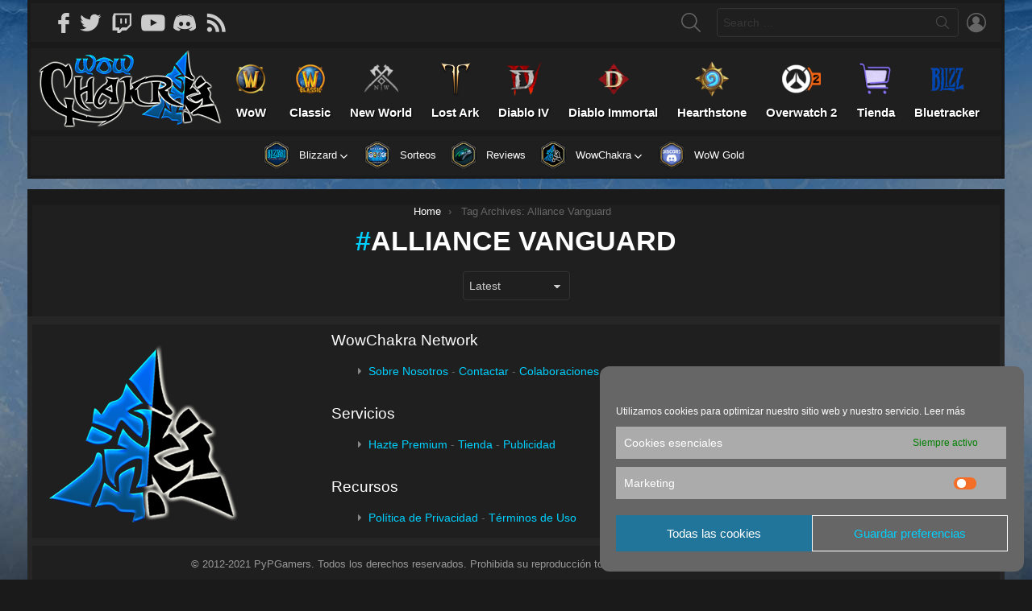

--- FILE ---
content_type: text/html; charset=UTF-8
request_url: https://www.wowchakra.com/tag/alliance-vanguard
body_size: 41518
content:
 <!DOCTYPE html>
<!--[if IE 8]>
<html class="no-js g1-off-outside lt-ie10 lt-ie9" id="ie8" lang="es">
<![endif]-->

<!--[if IE 9]>
<html class="no-js g1-off-outside lt-ie10" id="ie9" lang="es">
<![endif]-->

<!--[if !IE]><!-->
<html class="no-js g1-off-outside" lang="es">
<!--<![endif]-->
<head>
	<meta charset="UTF-8"/>
	<link rel="profile" href="http://gmpg.org/xfn/11"/>
	<link rel="pingback" href="https://www.wowchakra.com/xmlrpc.php"/>
	<link rel="stylesheet" type="text/css" href="https://fonts.googleapis.com/css?family=Oswald" />
		<!-- AvantisVideo 	-->  
	<!--		<script defer src="https://cdn.avantisvideo.com/avm/js/video-loader.js?id=ce230fdb-5270-48df-8749-72f37c89fd28&tagId=1&subId=&callback=" id="avantisJS"> </script>		-->
	<!-- Vidoomy 	--> 
	<!--	  	<script type="text/javascript" src="https://ads.vidoomy.com/wowchakra.com_17380.js" async></script>	   	 -->
 	<script src="https://ajax.googleapis.com/ajax/libs/jquery/3.5.1/jquery.min.js"></script>
 	<script> $( document ).ready(function() {
		$.get('/logs/channels.log', function(response) {
			console.log(response);

			if(response.includes("calvovil")) {
				$("#twitchLive").append('<iframe src="https://player.twitch.tv/?channel=calvovil&parent=www.wowchakra.com" frameborder="0" allowfullscreen="allowfullscreen" scrolling="no" width="300" height="169" autoplay="autoplay"></iframe><div style="display:none;"><iframe src="https://www.twitch.tv/embed/calvovil/chat&parent=www.wowchakra.com" frameborder="0" scrolling="no" height="300" width="306"></iframe></div><a href="https://www.twitch.tv/calvovil?tt_content=text_link&tt_medium=live_embed" style="padding:2px 0px 4px; display:block; width:345px; font-weight:normal; font-size:10px; text-decoration:underline;">Ver vídeo en directo de CalvoVil en www.twitch.tv</a>');
				$("#twitchLiveSidebar").show();
			}

			if(response.includes("diablonext")) {
				if(response.includes("calvovil")) {
					$("#twitchLive").append('<a href="https://www.twitch.tv/diablonext" parent="_blank">
					<div style="background: url(https://www.diablonext.com/wp-content/uploads/2020/06/logo-diablonext.jpg);
						\ 	margin: auto;
						\	width: 300px;
						\	height: 150px;
						\	background-size: 170%;
						\	background-position: bottom;">
						<img style="margin-top:46px" src="https://www.diablo3-esp.com/imagenes/interfaz/playbutton2.png">
						<p style="margin-top:-17px;font-size: 22px;
						\	color: white;
						\	text-decoration: underline;
						\	line-height: 31px;">DIABLONEXT ESTÁ EN DIRECTO</p>
					</div></a>
					<a href="https://www.twitch.tv/diablonext?tt_content=text_link&tt_medium=live_embed" style="padding:2px 0px 4px; display:block; width:345px; font-weight:normal; font-size:10px; text-decoration:underline;">Ver vídeo en directo de DiabloNext en www.twitch.tv</a>');
				}
				else
				{
					$("#twitchLive").append('<iframe src="https://player.twitch.tv/?channel=diablonext&parent=www.wowchakra.com" frameborder="0" allowfullscreen="allowfullscreen" scrolling="no" width="300" height="169" autoplay="autoplay"></iframe><div style="display:none;"><iframe src="https://www.twitch.tv/embed/diablonext/chat&parent=www.wowchakra.com" frameborder="0" scrolling="no" height="300" width="306"></iframe></div><a href="https://www.twitch.tv/diablonext?tt_content=text_link&tt_medium=live_embed" style="padding:2px 0px 4px; display:block; width:345px; font-weight:normal; font-size:10px; text-decoration:underline;">Ver vídeo en directo de DiabloNext en www.twitch.tv</a>');
				}

				$("#twitchLiveSidebar").show();
			}
		})
	});
	</script>

 	<meta name='robots' content='index, follow, max-image-preview:large, max-snippet:-1, max-video-preview:-1' />
	<style>img:is([sizes="auto" i], [sizes^="auto," i]) { contain-intrinsic-size: 3000px 1500px }</style>
	
<meta name="viewport" content="initial-scale=1.0, minimum-scale=1.0, height=device-height, width=device-width" />
	<script>if (0 === window.location.hash.indexOf('#_=_')) { window.location.hash = ''; history.pushState('', document.title, window.location.pathname); window.location.reload(); }</script>
	
	<!-- This site is optimized with the Yoast SEO Premium plugin v19.6 (Yoast SEO v22.7) - https://yoast.com/wordpress/plugins/seo/ -->
	<title>Alliance Vanguard archivos - WowChakra</title>
	<link rel="canonical" href="https://www.wowchakra.com/tag/alliance-vanguard" />
	<meta property="og:locale" content="es_ES" />
	<meta property="og:type" content="article" />
	<meta property="og:title" content="Alliance Vanguard Archives" />
	<meta property="og:url" content="https://www.wowchakra.com/tag/alliance-vanguard" />
	<meta property="og:site_name" content="WowChakra" />
	<meta name="twitter:card" content="summary_large_image" />
	<script type="application/ld+json" class="yoast-schema-graph">{"@context":"https://schema.org","@graph":[{"@type":"CollectionPage","@id":"https://www.wowchakra.com/tag/alliance-vanguard","url":"https://www.wowchakra.com/tag/alliance-vanguard","name":"Alliance Vanguard archivos - WowChakra","isPartOf":{"@id":"https://www.wowchakra.com/#website"},"breadcrumb":{"@id":"https://www.wowchakra.com/tag/alliance-vanguard#breadcrumb"},"inLanguage":"es"},{"@type":"BreadcrumbList","@id":"https://www.wowchakra.com/tag/alliance-vanguard#breadcrumb","itemListElement":[{"@type":"ListItem","position":1,"name":"Portada","item":"https://www.wowchakra.com/"},{"@type":"ListItem","position":2,"name":"Alliance Vanguard"}]},{"@type":"WebSite","@id":"https://www.wowchakra.com/#website","url":"https://www.wowchakra.com/","name":"WowChakra","description":"Fansite de World of Warcraft, Classic, Warcraft III: Reforged, Diablo IV, Overwatch, Hearthstone, Heroes of the Storm y Starcraft II en Español","potentialAction":[{"@type":"SearchAction","target":{"@type":"EntryPoint","urlTemplate":"https://www.wowchakra.com/?s={search_term_string}"},"query-input":"required name=search_term_string"}],"inLanguage":"es"}]}</script>
	<!-- / Yoast SEO Premium plugin. -->


<link rel='preconnect' href='https://fonts.gstatic.com' />
<link rel="alternate" type="application/rss+xml" title="WowChakra &raquo; Feed" href="https://www.wowchakra.com/feed" />
<link rel="alternate" type="application/rss+xml" title="WowChakra &raquo; Feed de los comentarios" href="https://www.wowchakra.com/comments/feed" />
<script type="text/javascript" id="wpp-js" src="https://www.wowchakra.com/wp-content/plugins/wordpress-popular-posts/assets/js/wpp.min.js?ver=7.3.1" data-sampling="1" data-sampling-rate="100" data-api-url="https://www.wowchakra.com/wp-json/wordpress-popular-posts" data-post-id="0" data-token="73b7ec2d12" data-lang="0" data-debug="0"></script>
<link rel="alternate" type="application/rss+xml" title="WowChakra &raquo; Etiqueta Alliance Vanguard del feed" href="https://www.wowchakra.com/tag/alliance-vanguard/feed" />
<script type="text/javascript">
/* <![CDATA[ */
window._wpemojiSettings = {"baseUrl":"https:\/\/s.w.org\/images\/core\/emoji\/16.0.1\/72x72\/","ext":".png","svgUrl":"https:\/\/s.w.org\/images\/core\/emoji\/16.0.1\/svg\/","svgExt":".svg","source":{"concatemoji":"https:\/\/www.wowchakra.com\/wp-includes\/js\/wp-emoji-release.min.js?ver=6.8.3"}};
/*! This file is auto-generated */
!function(s,n){var o,i,e;function c(e){try{var t={supportTests:e,timestamp:(new Date).valueOf()};sessionStorage.setItem(o,JSON.stringify(t))}catch(e){}}function p(e,t,n){e.clearRect(0,0,e.canvas.width,e.canvas.height),e.fillText(t,0,0);var t=new Uint32Array(e.getImageData(0,0,e.canvas.width,e.canvas.height).data),a=(e.clearRect(0,0,e.canvas.width,e.canvas.height),e.fillText(n,0,0),new Uint32Array(e.getImageData(0,0,e.canvas.width,e.canvas.height).data));return t.every(function(e,t){return e===a[t]})}function u(e,t){e.clearRect(0,0,e.canvas.width,e.canvas.height),e.fillText(t,0,0);for(var n=e.getImageData(16,16,1,1),a=0;a<n.data.length;a++)if(0!==n.data[a])return!1;return!0}function f(e,t,n,a){switch(t){case"flag":return n(e,"\ud83c\udff3\ufe0f\u200d\u26a7\ufe0f","\ud83c\udff3\ufe0f\u200b\u26a7\ufe0f")?!1:!n(e,"\ud83c\udde8\ud83c\uddf6","\ud83c\udde8\u200b\ud83c\uddf6")&&!n(e,"\ud83c\udff4\udb40\udc67\udb40\udc62\udb40\udc65\udb40\udc6e\udb40\udc67\udb40\udc7f","\ud83c\udff4\u200b\udb40\udc67\u200b\udb40\udc62\u200b\udb40\udc65\u200b\udb40\udc6e\u200b\udb40\udc67\u200b\udb40\udc7f");case"emoji":return!a(e,"\ud83e\udedf")}return!1}function g(e,t,n,a){var r="undefined"!=typeof WorkerGlobalScope&&self instanceof WorkerGlobalScope?new OffscreenCanvas(300,150):s.createElement("canvas"),o=r.getContext("2d",{willReadFrequently:!0}),i=(o.textBaseline="top",o.font="600 32px Arial",{});return e.forEach(function(e){i[e]=t(o,e,n,a)}),i}function t(e){var t=s.createElement("script");t.src=e,t.defer=!0,s.head.appendChild(t)}"undefined"!=typeof Promise&&(o="wpEmojiSettingsSupports",i=["flag","emoji"],n.supports={everything:!0,everythingExceptFlag:!0},e=new Promise(function(e){s.addEventListener("DOMContentLoaded",e,{once:!0})}),new Promise(function(t){var n=function(){try{var e=JSON.parse(sessionStorage.getItem(o));if("object"==typeof e&&"number"==typeof e.timestamp&&(new Date).valueOf()<e.timestamp+604800&&"object"==typeof e.supportTests)return e.supportTests}catch(e){}return null}();if(!n){if("undefined"!=typeof Worker&&"undefined"!=typeof OffscreenCanvas&&"undefined"!=typeof URL&&URL.createObjectURL&&"undefined"!=typeof Blob)try{var e="postMessage("+g.toString()+"("+[JSON.stringify(i),f.toString(),p.toString(),u.toString()].join(",")+"));",a=new Blob([e],{type:"text/javascript"}),r=new Worker(URL.createObjectURL(a),{name:"wpTestEmojiSupports"});return void(r.onmessage=function(e){c(n=e.data),r.terminate(),t(n)})}catch(e){}c(n=g(i,f,p,u))}t(n)}).then(function(e){for(var t in e)n.supports[t]=e[t],n.supports.everything=n.supports.everything&&n.supports[t],"flag"!==t&&(n.supports.everythingExceptFlag=n.supports.everythingExceptFlag&&n.supports[t]);n.supports.everythingExceptFlag=n.supports.everythingExceptFlag&&!n.supports.flag,n.DOMReady=!1,n.readyCallback=function(){n.DOMReady=!0}}).then(function(){return e}).then(function(){var e;n.supports.everything||(n.readyCallback(),(e=n.source||{}).concatemoji?t(e.concatemoji):e.wpemoji&&e.twemoji&&(t(e.twemoji),t(e.wpemoji)))}))}((window,document),window._wpemojiSettings);
/* ]]> */
</script>
<style id='wp-emoji-styles-inline-css' type='text/css'>

	img.wp-smiley, img.emoji {
		display: inline !important;
		border: none !important;
		box-shadow: none !important;
		height: 1em !important;
		width: 1em !important;
		margin: 0 0.07em !important;
		vertical-align: -0.1em !important;
		background: none !important;
		padding: 0 !important;
	}
</style>
<style id='classic-theme-styles-inline-css' type='text/css'>
/*! This file is auto-generated */
.wp-block-button__link{color:#fff;background-color:#32373c;border-radius:9999px;box-shadow:none;text-decoration:none;padding:calc(.667em + 2px) calc(1.333em + 2px);font-size:1.125em}.wp-block-file__button{background:#32373c;color:#fff;text-decoration:none}
</style>
<style id='global-styles-inline-css' type='text/css'>
:root{--wp--preset--aspect-ratio--square: 1;--wp--preset--aspect-ratio--4-3: 4/3;--wp--preset--aspect-ratio--3-4: 3/4;--wp--preset--aspect-ratio--3-2: 3/2;--wp--preset--aspect-ratio--2-3: 2/3;--wp--preset--aspect-ratio--16-9: 16/9;--wp--preset--aspect-ratio--9-16: 9/16;--wp--preset--color--black: #000000;--wp--preset--color--cyan-bluish-gray: #abb8c3;--wp--preset--color--white: #ffffff;--wp--preset--color--pale-pink: #f78da7;--wp--preset--color--vivid-red: #cf2e2e;--wp--preset--color--luminous-vivid-orange: #ff6900;--wp--preset--color--luminous-vivid-amber: #fcb900;--wp--preset--color--light-green-cyan: #7bdcb5;--wp--preset--color--vivid-green-cyan: #00d084;--wp--preset--color--pale-cyan-blue: #8ed1fc;--wp--preset--color--vivid-cyan-blue: #0693e3;--wp--preset--color--vivid-purple: #9b51e0;--wp--preset--gradient--vivid-cyan-blue-to-vivid-purple: linear-gradient(135deg,rgba(6,147,227,1) 0%,rgb(155,81,224) 100%);--wp--preset--gradient--light-green-cyan-to-vivid-green-cyan: linear-gradient(135deg,rgb(122,220,180) 0%,rgb(0,208,130) 100%);--wp--preset--gradient--luminous-vivid-amber-to-luminous-vivid-orange: linear-gradient(135deg,rgba(252,185,0,1) 0%,rgba(255,105,0,1) 100%);--wp--preset--gradient--luminous-vivid-orange-to-vivid-red: linear-gradient(135deg,rgba(255,105,0,1) 0%,rgb(207,46,46) 100%);--wp--preset--gradient--very-light-gray-to-cyan-bluish-gray: linear-gradient(135deg,rgb(238,238,238) 0%,rgb(169,184,195) 100%);--wp--preset--gradient--cool-to-warm-spectrum: linear-gradient(135deg,rgb(74,234,220) 0%,rgb(151,120,209) 20%,rgb(207,42,186) 40%,rgb(238,44,130) 60%,rgb(251,105,98) 80%,rgb(254,248,76) 100%);--wp--preset--gradient--blush-light-purple: linear-gradient(135deg,rgb(255,206,236) 0%,rgb(152,150,240) 100%);--wp--preset--gradient--blush-bordeaux: linear-gradient(135deg,rgb(254,205,165) 0%,rgb(254,45,45) 50%,rgb(107,0,62) 100%);--wp--preset--gradient--luminous-dusk: linear-gradient(135deg,rgb(255,203,112) 0%,rgb(199,81,192) 50%,rgb(65,88,208) 100%);--wp--preset--gradient--pale-ocean: linear-gradient(135deg,rgb(255,245,203) 0%,rgb(182,227,212) 50%,rgb(51,167,181) 100%);--wp--preset--gradient--electric-grass: linear-gradient(135deg,rgb(202,248,128) 0%,rgb(113,206,126) 100%);--wp--preset--gradient--midnight: linear-gradient(135deg,rgb(2,3,129) 0%,rgb(40,116,252) 100%);--wp--preset--font-size--small: 13px;--wp--preset--font-size--medium: 20px;--wp--preset--font-size--large: 36px;--wp--preset--font-size--x-large: 42px;--wp--preset--spacing--20: 0.44rem;--wp--preset--spacing--30: 0.67rem;--wp--preset--spacing--40: 1rem;--wp--preset--spacing--50: 1.5rem;--wp--preset--spacing--60: 2.25rem;--wp--preset--spacing--70: 3.38rem;--wp--preset--spacing--80: 5.06rem;--wp--preset--shadow--natural: 6px 6px 9px rgba(0, 0, 0, 0.2);--wp--preset--shadow--deep: 12px 12px 50px rgba(0, 0, 0, 0.4);--wp--preset--shadow--sharp: 6px 6px 0px rgba(0, 0, 0, 0.2);--wp--preset--shadow--outlined: 6px 6px 0px -3px rgba(255, 255, 255, 1), 6px 6px rgba(0, 0, 0, 1);--wp--preset--shadow--crisp: 6px 6px 0px rgba(0, 0, 0, 1);}:where(.is-layout-flex){gap: 0.5em;}:where(.is-layout-grid){gap: 0.5em;}body .is-layout-flex{display: flex;}.is-layout-flex{flex-wrap: wrap;align-items: center;}.is-layout-flex > :is(*, div){margin: 0;}body .is-layout-grid{display: grid;}.is-layout-grid > :is(*, div){margin: 0;}:where(.wp-block-columns.is-layout-flex){gap: 2em;}:where(.wp-block-columns.is-layout-grid){gap: 2em;}:where(.wp-block-post-template.is-layout-flex){gap: 1.25em;}:where(.wp-block-post-template.is-layout-grid){gap: 1.25em;}.has-black-color{color: var(--wp--preset--color--black) !important;}.has-cyan-bluish-gray-color{color: var(--wp--preset--color--cyan-bluish-gray) !important;}.has-white-color{color: var(--wp--preset--color--white) !important;}.has-pale-pink-color{color: var(--wp--preset--color--pale-pink) !important;}.has-vivid-red-color{color: var(--wp--preset--color--vivid-red) !important;}.has-luminous-vivid-orange-color{color: var(--wp--preset--color--luminous-vivid-orange) !important;}.has-luminous-vivid-amber-color{color: var(--wp--preset--color--luminous-vivid-amber) !important;}.has-light-green-cyan-color{color: var(--wp--preset--color--light-green-cyan) !important;}.has-vivid-green-cyan-color{color: var(--wp--preset--color--vivid-green-cyan) !important;}.has-pale-cyan-blue-color{color: var(--wp--preset--color--pale-cyan-blue) !important;}.has-vivid-cyan-blue-color{color: var(--wp--preset--color--vivid-cyan-blue) !important;}.has-vivid-purple-color{color: var(--wp--preset--color--vivid-purple) !important;}.has-black-background-color{background-color: var(--wp--preset--color--black) !important;}.has-cyan-bluish-gray-background-color{background-color: var(--wp--preset--color--cyan-bluish-gray) !important;}.has-white-background-color{background-color: var(--wp--preset--color--white) !important;}.has-pale-pink-background-color{background-color: var(--wp--preset--color--pale-pink) !important;}.has-vivid-red-background-color{background-color: var(--wp--preset--color--vivid-red) !important;}.has-luminous-vivid-orange-background-color{background-color: var(--wp--preset--color--luminous-vivid-orange) !important;}.has-luminous-vivid-amber-background-color{background-color: var(--wp--preset--color--luminous-vivid-amber) !important;}.has-light-green-cyan-background-color{background-color: var(--wp--preset--color--light-green-cyan) !important;}.has-vivid-green-cyan-background-color{background-color: var(--wp--preset--color--vivid-green-cyan) !important;}.has-pale-cyan-blue-background-color{background-color: var(--wp--preset--color--pale-cyan-blue) !important;}.has-vivid-cyan-blue-background-color{background-color: var(--wp--preset--color--vivid-cyan-blue) !important;}.has-vivid-purple-background-color{background-color: var(--wp--preset--color--vivid-purple) !important;}.has-black-border-color{border-color: var(--wp--preset--color--black) !important;}.has-cyan-bluish-gray-border-color{border-color: var(--wp--preset--color--cyan-bluish-gray) !important;}.has-white-border-color{border-color: var(--wp--preset--color--white) !important;}.has-pale-pink-border-color{border-color: var(--wp--preset--color--pale-pink) !important;}.has-vivid-red-border-color{border-color: var(--wp--preset--color--vivid-red) !important;}.has-luminous-vivid-orange-border-color{border-color: var(--wp--preset--color--luminous-vivid-orange) !important;}.has-luminous-vivid-amber-border-color{border-color: var(--wp--preset--color--luminous-vivid-amber) !important;}.has-light-green-cyan-border-color{border-color: var(--wp--preset--color--light-green-cyan) !important;}.has-vivid-green-cyan-border-color{border-color: var(--wp--preset--color--vivid-green-cyan) !important;}.has-pale-cyan-blue-border-color{border-color: var(--wp--preset--color--pale-cyan-blue) !important;}.has-vivid-cyan-blue-border-color{border-color: var(--wp--preset--color--vivid-cyan-blue) !important;}.has-vivid-purple-border-color{border-color: var(--wp--preset--color--vivid-purple) !important;}.has-vivid-cyan-blue-to-vivid-purple-gradient-background{background: var(--wp--preset--gradient--vivid-cyan-blue-to-vivid-purple) !important;}.has-light-green-cyan-to-vivid-green-cyan-gradient-background{background: var(--wp--preset--gradient--light-green-cyan-to-vivid-green-cyan) !important;}.has-luminous-vivid-amber-to-luminous-vivid-orange-gradient-background{background: var(--wp--preset--gradient--luminous-vivid-amber-to-luminous-vivid-orange) !important;}.has-luminous-vivid-orange-to-vivid-red-gradient-background{background: var(--wp--preset--gradient--luminous-vivid-orange-to-vivid-red) !important;}.has-very-light-gray-to-cyan-bluish-gray-gradient-background{background: var(--wp--preset--gradient--very-light-gray-to-cyan-bluish-gray) !important;}.has-cool-to-warm-spectrum-gradient-background{background: var(--wp--preset--gradient--cool-to-warm-spectrum) !important;}.has-blush-light-purple-gradient-background{background: var(--wp--preset--gradient--blush-light-purple) !important;}.has-blush-bordeaux-gradient-background{background: var(--wp--preset--gradient--blush-bordeaux) !important;}.has-luminous-dusk-gradient-background{background: var(--wp--preset--gradient--luminous-dusk) !important;}.has-pale-ocean-gradient-background{background: var(--wp--preset--gradient--pale-ocean) !important;}.has-electric-grass-gradient-background{background: var(--wp--preset--gradient--electric-grass) !important;}.has-midnight-gradient-background{background: var(--wp--preset--gradient--midnight) !important;}.has-small-font-size{font-size: var(--wp--preset--font-size--small) !important;}.has-medium-font-size{font-size: var(--wp--preset--font-size--medium) !important;}.has-large-font-size{font-size: var(--wp--preset--font-size--large) !important;}.has-x-large-font-size{font-size: var(--wp--preset--font-size--x-large) !important;}
:where(.wp-block-post-template.is-layout-flex){gap: 1.25em;}:where(.wp-block-post-template.is-layout-grid){gap: 1.25em;}
:where(.wp-block-columns.is-layout-flex){gap: 2em;}:where(.wp-block-columns.is-layout-grid){gap: 2em;}
:root :where(.wp-block-pullquote){font-size: 1.5em;line-height: 1.6;}
</style>
<link rel='stylesheet' id='adace-style-css' href='https://www.wowchakra.com/wp-content/plugins/09c2a12d1eb8190d657018ece1beb768-plugin/assets/css/style.min.css?ver=1.3.26' type='text/css' media='all' />
<link rel='stylesheet' id='shoppable-images-css-css' href='https://www.wowchakra.com/wp-content/plugins/09c2a12d1eb8190d657018ece1beb768-plugin/assets/css/shoppable-images-front.min.css?ver=1.3.26' type='text/css' media='all' />
<link rel='stylesheet' id='mace-gallery-css' href='https://www.wowchakra.com/wp-content/plugins/media-ace/includes/gallery/css/gallery.min.css?ver=6.8.3' type='text/css' media='all' />
<link rel='stylesheet' id='menu-image-css' href='https://www.wowchakra.com/wp-content/plugins/menu-image/includes/css/menu-image.css?ver=3.12' type='text/css' media='all' />
<link rel='stylesheet' id='dashicons-css' href='https://www.wowchakra.com/wp-includes/css/dashicons.min.css?ver=6.8.3' type='text/css' media='all' />
<link rel='stylesheet' id='jquery-magnific-popup-css' href='https://www.wowchakra.com/wp-content/plugins/snax/assets/js/jquery.magnific-popup/magnific-popup.css?ver=6.8.3' type='text/css' media='all' />
<link rel='stylesheet' id='snax-css' href='https://www.wowchakra.com/wp-content/plugins/snax/css/snax.min.css?ver=1.92' type='text/css' media='all' />
<link rel='stylesheet' id='cmplz-general-css' href='https://www.wowchakra.com/wp-content/plugins/complianz-gdpr/assets/css/cookieblocker.min.css?ver=6.5.2' type='text/css' media='all' />
<link rel='stylesheet' id='wordpress-popular-posts-css-css' href='https://www.wowchakra.com/wp-content/plugins/wordpress-popular-posts/assets/css/wpp.css?ver=7.3.1' type='text/css' media='all' />
<link rel='stylesheet' id='lightbox_css-css' href='https://www.wowchakra.com/wp-content/themes/bimber-child-theme/lightbox/lightbox.css?ver=6.8.3' type='text/css' media='all' />
<link rel='stylesheet' id='g1-main-css' href='https://www.wowchakra.com/wp-content/themes/bimber/css/9.2.1/styles/cards-2019/all-dark.min.css?ver=9.2.1' type='text/css' media='all' />
<link rel='stylesheet' id='bimber-dynamic-style-css' href='https://www.wowchakra.com/wp-content/uploads/dynamic-style-1656424208.css' type='text/css' media='all' />
<link rel='stylesheet' id='bimber-style-css' href='https://www.wowchakra.com/wp-content/themes/bimber-child-theme/style.css?ver=6.8.3' type='text/css' media='all' />
<link rel='stylesheet' id='bimber-snax-extra-css' href='https://www.wowchakra.com/wp-content/themes/bimber/css/9.2.1/styles/cards-2019/snax-extra-dark.min.css?ver=9.2.1' type='text/css' media='all' />
<link rel='stylesheet' id='bimber-mashshare-css' href='https://www.wowchakra.com/wp-content/themes/bimber/css/9.2.1/styles/cards-2019/mashshare-dark.min.css?ver=9.2.1' type='text/css' media='all' />
<!--n2css--><!--n2js--><script type="text/javascript" src="https://www.wowchakra.com/wp-includes/js/jquery/jquery.min.js?ver=3.7.1" id="jquery-core-js"></script>
<script type="text/javascript" src="https://www.wowchakra.com/wp-includes/js/jquery/jquery-migrate.min.js?ver=3.4.1" id="jquery-migrate-js"></script>
<script type="text/javascript" src="https://www.wowchakra.com/wp-content/plugins/09c2a12d1eb8190d657018ece1beb768-plugin/assets/js/slot-slideup.js?ver=1.3.26" id="adace-slot-slideup-js"></script>
<script type="text/javascript" src="https://www.wowchakra.com/wp-content/plugins/09c2a12d1eb8190d657018ece1beb768-plugin/includes/shoppable-images/assets/js/shoppable-images-front.js?ver=1.3.26" id="shoppable-images-js-js"></script>
<script type="text/javascript" src="https://www.wowchakra.com/wp-content/plugins/09c2a12d1eb8190d657018ece1beb768-plugin/assets/js/coupons.js?ver=1.3.26" id="adace-coupons-js"></script>
<script type="text/javascript" src="https://www.wowchakra.com/wp-content/themes/bimber-child-theme/lightbox/lightbox.js?ver=6.8.3" id="lightbox_js-js"></script>
<script type="text/javascript" src="https://www.wowchakra.com/wp-content/themes/bimber-child-theme/chakratabs.js?ver=6.8.3" id="chakratabs_js-js"></script>
<script type="text/javascript" id="mapa_js-js-extra">
/* <![CDATA[ */
var myScript = {"theme_directory":"https:\/\/www.wowchakra.com\/wp-content\/themes\/bimber-child-theme"};
/* ]]> */
</script>
<script type="text/javascript" src="https://www.wowchakra.com/wp-content/themes/bimber-child-theme/mapa.js?ver=6.8.3" id="mapa_js-js"></script>
<script type="text/javascript" src="https://www.wowchakra.com/wp-content/themes/bimber/js/modernizr/modernizr-custom.min.js?ver=3.3.0" id="modernizr-js"></script>
<link rel="https://api.w.org/" href="https://www.wowchakra.com/wp-json/" /><link rel="alternate" title="JSON" type="application/json" href="https://www.wowchakra.com/wp-json/wp/v2/tags/1695" /><link rel="EditURI" type="application/rsd+xml" title="RSD" href="https://www.wowchakra.com/xmlrpc.php?rsd" />
<link rel="preload" href="https://www.wowchakra.com/wp-content/plugins/g1-socials/css/iconfont/fonts/g1-socials.woff" as="font" type="font/woff" crossorigin="anonymous">
		<!-- GA Google Analytics @ https://m0n.co/ga -->
		<script async src="https://www.googletagmanager.com/gtag/js?id=377910653"></script>
		<script>
			window.dataLayer = window.dataLayer || [];
			function gtag(){dataLayer.push(arguments);}
			gtag('js', new Date());
			gtag('config', '377910653');
		</script>

	<link rel="preload" href="https://www.wowchakra.com/wp-content/plugins/snax/css/snaxicon/fonts/snaxicon.woff" as="font" type="font/woff" crossorigin="anonymous"><style>.cmplz-hidden{display:none!important;}</style>            <style id="wpp-loading-animation-styles">@-webkit-keyframes bgslide{from{background-position-x:0}to{background-position-x:-200%}}@keyframes bgslide{from{background-position-x:0}to{background-position-x:-200%}}.wpp-widget-block-placeholder,.wpp-shortcode-placeholder{margin:0 auto;width:60px;height:3px;background:#dd3737;background:linear-gradient(90deg,#dd3737 0%,#571313 10%,#dd3737 100%);background-size:200% auto;border-radius:3px;-webkit-animation:bgslide 1s infinite linear;animation:bgslide 1s infinite linear}</style>
            	<style>
	@font-face {
		font-family: "bimber";
							src:url("https://www.wowchakra.com/wp-content/themes/bimber/css/9.2.1/bimber/fonts/bimber.eot");
			src:url("https://www.wowchakra.com/wp-content/themes/bimber/css/9.2.1/bimber/fonts/bimber.eot?#iefix") format("embedded-opentype"),
			url("https://www.wowchakra.com/wp-content/themes/bimber/css/9.2.1/bimber/fonts/bimber.woff") format("woff"),
			url("https://www.wowchakra.com/wp-content/themes/bimber/css/9.2.1/bimber/fonts/bimber.ttf") format("truetype"),
			url("https://www.wowchakra.com/wp-content/themes/bimber/css/9.2.1/bimber/fonts/bimber.svg#bimber") format("svg");
				font-weight: normal;
		font-style: normal;
		font-display: block;
	}
	</style>
	<link rel="icon" href="https://www.wowchakra.com/wp-content/uploads/2020/02/cropped-WowChakraSimboloLogoCeleste-150x150.png" sizes="32x32" />
<link rel="icon" href="https://www.wowchakra.com/wp-content/uploads/2020/02/cropped-WowChakraSimboloLogoCeleste-300x300.png" sizes="192x192" />
<link rel="apple-touch-icon" href="https://www.wowchakra.com/wp-content/uploads/2020/02/cropped-WowChakraSimboloLogoCeleste-300x300.png" />
<meta name="msapplication-TileImage" content="https://www.wowchakra.com/wp-content/uploads/2020/02/cropped-WowChakraSimboloLogoCeleste-300x300.png" />
	<script>if("undefined"!=typeof localStorage){var nsfwItemId=document.getElementsByName("g1:nsfw-item-id");nsfwItemId=nsfwItemId.length>0?nsfwItemId[0].getAttribute("content"):"g1_nsfw_off",window.g1SwitchNSFW=function(e){e?(localStorage.setItem(nsfwItemId,1),document.documentElement.classList.add("g1-nsfw-off")):(localStorage.removeItem(nsfwItemId),document.documentElement.classList.remove("g1-nsfw-off"))};try{var nsfwmode=localStorage.getItem(nsfwItemId);window.g1SwitchNSFW(nsfwmode)}catch(e){}}</script>
			<style type="text/css" id="wp-custom-css">
			.ms_wrapper * {
    text-shadow: 2px 2px 2px #000001;
}

/*Tags*/
.entry-tag {
    display: inline-block;
    margin-right: 8px;
    font-size: 14px;
    font-family: "IBM Plex Sans",Barlow,Roboto,Arial,sans-serif;
    letter-spacing: .05em;
    font-weight: 400;
    vertical-align: top;
    text-transform: uppercase;
    background-color: #000;
    padding: 5px;
		position: relative;
    color: white;
    text-align: center;
    text-shadow: 0 1px 2px rgba(0, 0, 0, 0.25);
    background-image: linear-gradient(to right, #0d2c4c 15%, #142e56 35%, #146da9);
    border: 1px solid #084e67;
    border-radius: 6px;
    -webkit-box-shadow: inset 0 -2px #235475;
    box-shadow: inset 0 -2px #2a8bcc;
}

.entry-tag:hover {
		display: inline-block;
    margin-right: 8px;
    font-size: 14px;
    font-family: "IBM Plex Sans",Barlow,Roboto,Arial,sans-serif;
    letter-spacing: .05em;
    font-weight: 400;
    vertical-align: top;
    text-transform: uppercase;
    background-color: #000;
    padding: 5px;
    position: relative;
    color: white;
    text-align: center;
    text-shadow: 0 1px 2px rgba(0, 0, 0, 0.25);
    background-image: linear-gradient(to right, #0d2c4c 15%, #142e56 35%, #146da9);
    border: 1px solid #084e67;
    border-radius: 6px;
    -webkit-box-shadow: inset 0 -2px #235475;
    box-shadow: 0 0 10px #77c1f3;
}

/*Menús*/
#g1-primary-nav-menu a {
	text-shadow: 1px 1px 2px #000000;
}

#g1-primary-nav-menu a:hover, .g1-hb-row-b .menu-item:hover > a, .g1-hb-row-b .current-menu-item > a, .g1-hb-row-b .current-menu-ancestor > a, .g1-hb-row-b .menu-item-object-post_tag > a:before, .g1-hb-row-b .g1-socials-item-link:hover{
    color: white;
    background: #0062e3;
    background: linear-gradient(0deg, #00c3f3 1%, #0062e3 63%);
}

.g1-hb-row .sub-menu .menu-item > a, .g1-hb-row .sub-menu .menu-item > a:hover{
	color:white;
}

.g1-canvas-content .menu-item:hover > a, .g1-canvas-content .current-menu-item > a, .g1-canvas-content .current-menu-ancestor > a, .g1-canvas-content .menu-item-object-post_tag > a:before, .g1-canvas-content .g1-socials-item-link:hover{
	color:#FFCC00;
}

.g1-hb-row-c .menu-item:hover > a, .g1-hb-row-c .current-menu-item > a, .g1-hb-row-c .current-menu-ancestor > a, .g1-hb-row-c .menu-item-object-post_tag > a:before, .g1-hb-row-c .g1-socials-item-link:hover {
    color: #429cec;
}

.sub-menu>.menu-item>a, .sub-menu>.menu-item>button {
    padding: 4px 20px;
    padding-right: 26px;
    font-size: 13px;
    font-family: Poppins,Roboto,sans-serif;
    font-weight: 500;
    text-transform: none;
    letter-spacing: normal;
}

.menu-item a img, img.menu-image-title-after, img.menu-image-title-before, img.menu-image-title-above, img.menu-image-title-below, .menu-image-hover-wrapper .menu-image-title-above {
    border: none;
    box-shadow: none;
    vertical-align: middle;
    width: auto;
    display: inline;
    margin-top: -3px; 
}

.menu-image-title-before.menu-image-not-hovered img, .menu-image-hovered.menu-image-title-before .menu-image-hover-wrapper, .menu-image-title-after.menu-image-title {
    padding-left: 0px;
}

.sub-menu .menu-item {text-indent: 10px;}

.g1-hb-row .sub-menu .MenuSeparador a:first-child {
	text-indent: 0px;
	font-size: 18px;
  color: #429cec !important;
	font-weight: bold;
}

.g1-hb-row .sub-menu {
    background-color: #1f1f1f;
    border: 4px solid #1a1a1a;
}

.g1-dropable .menu-item-g1-standard .sub-menu {
    display: none;
    box-sizing: border-box;
    position: absolute;
    z-index: 10;
    left: 0;
    right: auto;
    width: max-content;		
    padding: 20px 0;
    -webkit-box-shadow: 0 15px 45px 15px rgba(0,0,0,.07);
    -moz-box-shadow: 0 15px 45px 15px rgba(0,0,0,.07);
    box-shadow: 0 15px 45px 15px rgba(0,0,0,.07);
}

.sub-menu-columns ul.sub-menu li {
display: block;
	
}
.sub-menu-columns ul.sub-menu li:nth-child(odd) {
	width: 350px;
	float: left;
	margin-right: 10px;
}
.sub-menu-columns ul.sub-menu li:nth-child(even) {
	width: auto;
	float: right;
}

/*Cambios diversos al template*/
@media only screen and (max-width: 801px) {
.todo-music .entry-tpl-tile {
    height: 260px;
    margin-bottom: 0;
	}}

.csstodo-sub-menu .avatar {
    display: block;
    position: absolute;
    left: 20px;
    right: auto;
    width: 30px;
}
.g1-canvas-content .snax-button-create {
    margin-bottom: 1.5rem;
    display: none;
}

.entry-author {
    display: block;
    margin-right: 6px;
} 

.g1-hb-row-a .g1-dropable {width:98% !important;}

.g1-hb-full .g1-row-inner {
    box-shadow: none;
    border: 4px solid #1a1a1a;
}

.g1-content-narrow > [style] {
    margin-left: auto;
    margin-right: auto;
}

.g1-typography-xl h1, .g1-typography-xl h2 {
    margin-top: 2rem;
}

.entry-byline-with-avatar .avatar {height: auto;}

p {display: block;
    margin-block-start: 1em;
    margin-block-end: 1em;
    margin-inline-start: 0px;
    margin-inline-end: 0px;}
h1, h2, h3, h4, h5, h6 {line-height:1.8em;}
ul {
    padding-left: 2em;
    list-style-type: disc;
    display: block;
    margin-block-start: 1em;
    margin-block-end: 1em;
    margin-inline-start: 0px;
    margin-inline-end: 0px;
}

address, blockquote, dl, figure, h1, h2, h3, h4, h5, h6, hr, legend, ol, p, pre, table, ul {
    margin-bottom: 10px;}

.g1-row-inner{
	max-width:1200px;
	}

.g1-content-narrow>aside, .g1-content-narrow>audio, .g1-content-narrow>blockquote, .g1-content-narrow>canvas, .g1-content-narrow>code, .g1-content-narrow>div, .g1-content-narrow>dl, .g1-content-narrow>figure, .g1-content-narrow>form, .g1-content-narrow>h1, .g1-content-narrow>h2, .g1-content-narrow>h3, .g1-content-narrow>h4, .g1-content-narrow>h5, .g1-content-narrow>h6, .g1-content-narrow>hr, .g1-content-narrow>iframe, .g1-content-narrow>ol, .g1-content-narrow>p, .g1-content-narrow>pre, .g1-content-narrow>section, .g1-content-narrow>table, .g1-content-narrow>ul, .g1-content-narrow>video {
    max-width: 100%;
}

.g1-content-narrow>.twitter-tweet {
    max-width: 550px;
    margin-left: auto;
    margin-right: auto;
	}

a, .entry-title > a:hover, .entry-meta a:hover, .menu-item > a:hover, .current-menu-item > a, .mtm-drop-expanded > a, .g1-nav-single-prev > a > span:before, .g1-nav-single-next > a > span:after, .g1-nav-single-prev > a:hover > strong, .g1-nav-single-prev > a:hover > span, .g1-nav-single-next > a:hover > strong, .g1-nav-single-next > a:hover > span, .mashsb-count, .archive-title:before, .snax .snax-item-title > a:hover {
    color: #00d0ff;
}

.site-title{
	margin-top:0;
}

.g1-enable-gif-player {
	border: none !important;}
.editor-styles-wrapper .wp-block {
    max-width: 866px !important;}
article{
	position:relative;}
.entry-tpl-list .entry-categories {
    display: inline-block;
    margin-top: 0;
    margin-bottom: 0;
    position: absolute;
    top: 2px;
    left: 2px;}
.entry-tpl-list .entry-stats {
    position: absolute;
    bottom: 7px;
    right: 2px;}
@media only screen and (max-width: 600px) {
.entry-tpl-list.g1-card .entry-before-title .entry-stats {
    padding-left: 10px;
    display: none;}
	}
@media only screen and (min-width: 601px) {
.entry-tpl-list .entry-stats {
    display:none;}
}
@media only screen and (min-width: 800px) {
.entry-tpl-list .entry-categories, .entry-tpl-list .entry-stats {
    margin-bottom: -1px;
	  display:block;}
}
@media only screen and (min-width: 1025px) {
.entry-tpl-list.g1-card .entry-body {
    padding: 7px 7px 7px;}
}
@media only screen and (min-width: 601px) {
.entry-tpl-list.g1-card .entry-body {
    padding: 7px 7px 7px;}
}

@media only screen and (min-width: 601px) {
.entry-tpl-list.g1-card {
    -ms-flex-align: unset;
    -webkit-align-items: unset;
    align-items: unset; 
    margin-bottom: 12px;}
}

@media only screen and (min-width: 1025px) {
.g1-column {
    padding-left: 7px;
    padding-right: 7px;}
}

@media only screen and (min-width: 1025px) {
.g1-mega {
    font-size: 35px;}
}

.g1-sidebar-padded{
	padding-left:14px;
}

.g1-column-2of3{
	width:94.5%;
	border-right: 4px solid #1a1a1a;
}

.entry-inner {
	border-bottom: 2px dotted #10b9df;
	-webkit-box-shadow: 0px 7px 4px -4px rgba(0,0,0,0.75);
-moz-box-shadow: 0px 7px 4px -4px rgba(0,0,0,0.75);
box-shadow: 0px 7px 4px -4px rgba(0,0,0,0.75);	
	    padding-bottom: 20px;
}

h1, h2, h3, h4, h5, h6 {font-family: Oswald;font-weight: normal; color: #fff;}
.entry-content h1, .entry-content h2, .entry-content h3, .entry-content h4, .entry-content h5, .entry-content h6 {font-family: Oswald;font-weight: normal; color: #fff;}

h1 {font-size: 29px}
h2 {font-size: 26px}
h3 {font-size: 24px}
h4 {font-size: 22px}
h5 {font-size: 20px}
h6 {font-size: 18px}

.g1-row-inner{
	background:rgb(31, 31, 31);
}
.g1-sticky-top-wrapper .g1-primary-nav{
	/* border-top:2px solid white;
	border-bottom:2px solid white;*/
}

.archive-featured .entry-summary, .archive-featured .g1-meta{
	display:none;
}
.entry-tpl-list .entry-flags{
	position:absolute;
	left:40%;
	top:20px;
}
.entry-tpl-feat-bunchy>.entry-body{
	padding-left:20px;
}

.entry-tpl-feat-bunchy{
	background-color:var(--g1-bg-color);
}

.g1-link{
	display: none;
}
.entry-category{
	text-shadow: 1px 1px 2px #000000;
}
footer{float:left}

.g1-link:hover{
	background: rgb(255,204,0);
background: linear-gradient(0deg, rgba(255,204,0,1) 1%, rgba(212,169,0,1) 63%);
}

.g1-hb-row .g1-column{width:auto;}
.g1-hb-row-normal .g1-id{margin:2px;}

@media only screen and (max-width: 600px)
	{.entry-tpl-list .entry-categories {
    display: inline-block;
    margin-top: 0;
    margin-bottom: 0;
    position: absolute;
    top: 1px;
    left: 1px;
		}}

@media only screen and (min-width: 601px) {.entry-tpl-list .entry-featured-media {
    -webkit-flex: 1 0 50%;
    -ms-flex: 1 0 50%;
    flex: 1 0 50%;
    max-width: 300px;	  
    margin: 0 20px 0 0;
	  
	}
}

@media only screen and (max-width: 600px)
{.entry-tpl-list.g1-card .entry-featured-media {
    overflow: hidden;
    margin-top: -1px;
    margin-left: -1px;
    margin-right: -1px;
    border-radius: inherit;
    border-bottom-left-radius: 0;
    border-bottom-right-radius: 0;
    max-width: fit-content;
}}

@media only screen and (max-width: 600px)
{
.g1-more-from .entry-tpl-list .entry-featured-media { max-width: fit-content;
}}

#primary, #secondary {
    padding-top: 13px;
}

.g1-collection {
    clear: both;
    margin: 0 auto;
    padding-top: 13px;
}

@media only screen and (min-width: 1025px) {
.g1-delta, h4 {
    font-size: 22px;
		margin-bottom: 13px;}
}

@media only screen and (min-width: 1000px) {
body.g1-layout-boxed .g1-body-inner {
    background-image: url(/wp-content/uploads/2020/02/BackgroundWowChakra2Blizzard.jpg),url(/wp-content/uploads/2020/02/BackgroundWowChakra2Footer.jpg);
    background-position: center top, center bottom;
    background-repeat: no-repeat;}
}

@media only screen and (min-width: 1000px) {
body.category-warcraft-3.g1-layout-boxed .g1-body-inner {
    background-image: url(/wp-content/uploads/2020/02/BackgroundWowChakra2Warcraft3.jpg),url(/wp-content/uploads/2020/02/BackgroundWowChakra2FooterWarcraftIII.jpg);
    background-position: center top, center bottom;
    background-repeat: no-repeat;}
}

@media only screen and (min-width: 1000px) {
body.category-wow.g1-layout-boxed .g1-body-inner {
    background-image: url(/wp-content/uploads/2020/02/BackgroundWowChakra2WoW.jpg),url(/wp-content/uploads/2020/02/BackgroundWowChakra2FooterWoW.jpg);
    background-position: center top, center bottom;
    background-repeat: no-repeat;}
}

@media only screen and (min-width: 1000px) {
body.category-wow-classic.g1-layout-boxed .g1-body-inner {
    background-image: url(/wp-content/uploads/2020/02/BackgroundWowChakra2Classic.jpg),url(/wp-content/uploads/2020/02/BackgroundWowChakra2FooterClassic.jpg);
    background-position: center top, center bottom;
    background-repeat: no-repeat;}
}

@media only screen and (min-width: 1000px) {
body.category-hearthstone.g1-layout-boxed .g1-body-inner {
    background-image: url(/wp-content/uploads/2020/02/BackgroundWowChakra2Hearthstone.jpg),url(/wp-content/uploads/2020/02/BackgroundWowChakra2FooterWoW.jpg);
    background-position: center top, center bottom;
    background-repeat: no-repeat;}
}

@media only screen and (min-width: 1000px) {
body.category-overwatch.g1-layout-boxed .g1-body-inner {
    background-image: url(/wp-content/uploads/2020/02/BackgroundWowChakra2Overwatchb.jpg),url(/wp-content/uploads/2020/02/BackgroundWowChakra2FooterWoW.jpg);
    background-position: center top, center bottom;
    background-repeat: no-repeat;}
}

@media only screen and (min-width: 1000px) {
body.category-diablo-iv.g1-layout-boxed .g1-body-inner {
    background-image: url(/wp-content/uploads/2020/02/BackgroundWowChakra2Diablob.jpg),url(/wp-content/uploads/2020/02/BackgroundWowChakra2FooterDiablo.jpg);
    background-position: center top, center bottom;
    background-repeat: no-repeat;}
}

@media only screen and (min-width: 1000px) {
body.category-heroes.g1-layout-boxed .g1-body-inner {
    background-image: url(/wp-content/uploads/2020/02/BackgroundWowChakra2Heroes.jpg),url(/wp-content/uploads/2020/02/BackgroundWowChakra2FooterHeroes.jpg);
    background-position: center top, center bottom;
    background-repeat: no-repeat;}
}

@media only screen and (min-width: 1000px) {
body.category-starcraft.g1-layout-boxed .g1-body-inner {
    background-image: url(/wp-content/uploads/2020/02/BackgroundWowChakra2Starcraft.jpg),url(/wp-content/uploads/2020/02/BackgroundWowChakra2FooterStarcraft.jpg);
    background-position: center top, center bottom;
    background-repeat: no-repeat;}
}
.g1-advertisement{
	/*max-height:265px;*/
}
.g1-advertisement-before-content-theme-area .g1-row-background {
	background:none !important;
}

@media only screen and (min-width: 801px){
.g1-advertisement-before-content-theme-area {
    padding-top: 13px;
    padding-bottom: 10px;
}}

.g1-advertisement-before-content-theme-area .g1-row-inner {
	background:none !important;
	/*max-height: 250px;*/
}

img.bordeimagen, img.bordeimagenbfa, img.bordeimagenlegion, img.size-full {
	border: 1px solid #378090;
	box-shadow: 0px 0px 15px #000;
  -moz-box-shadow: 0px 0px 15px #000;
  -webkit-box-shadow: 0px 0px 15px #000;
}

#g1-fluid-wrapper-counter-1 iframe, #g1-fluid-wrapper-counter-2 iframe, #g1-fluid-wrapper-counter-3 iframe, #g1-fluid-wrapper-counter-4 iframe, #g1-fluid-wrapper-counter-5 iframe, #g1-fluid-wrapper-counter-6 iframe, #g1-fluid-wrapper-counter-7 iframe, #g1-fluid-wrapper-counter-8 iframe {border: 1px solid #378090;
    box-shadow: 0px 0px 15px #000;
    -moz-box-shadow: 0px 0px 15px #000;
    -webkit-box-shadow: 0px 0px 15px #000;}

.entry-content {
   text-align: justify;
}
p.seccionInicial, div.seccionInicial {
    box-shadow: 0px 0px 8px #000;
    padding: 15px !important;
    background-color: rgba(84, 84, 84, 0.5);
    text-align: justify;
    text-indent: 30px;
    /*border-radius: 15px;*/
    color: #ffffff;
	    margin-block-start: 0.5em;
}
/*Título NewAge*/
.NewAgeTitle, .NewAgeTitleDiablo, .NewAgeTitleStarcraft, .NewAgeTitleOverwatch, .NewAgeTitleHeroes, .NewAgeTitleHearthstone {
    text-align: justify;
    font-weight: normal !important;
    margin-bottom: 0px;
    color: #10b9df !important;
    padding-bottom: 6px;
    border-bottom: 1px solid #009ed0;
    margin-top: 15px;
    line-height: 1.1;
    text-indent: 28px;
	  font-family: Oswald;
	  font-size: 22px;}

.NewAgeTitle {
    background: url(/wp-content/uploads/2020/03/world-of-warcraft-icon_28blue.png) -2px -2px no-repeat;
}

p.NewAgeTitle {
    font-size: 15px !important;
    font-weight: normal !important;
    margin-bottom: 0px;
    color: #fdf5bc !important;
    padding: 0px !important;
    border-bottom: 0px solid #987650;
    margin-top: 15px;
    line-height: 1.1;
    font-family: Oswald;
    background: none;
    text-indent: 0px;
    box-shadow: none;
}

.TituloWoW, .TituloW3, .TituloHS, .TituloOW, .TituloDiablo, .TituloHeroes, .TituloBlizzard, .TituloWowchakra, .TituloSC, .TituloNW, .TituloLA {
    text-align: justify;
    font-weight: normal !important;
    margin-bottom: 0px;
    color: #10b9df !important;
    padding-bottom: 6px;
    border-bottom: 1px solid #009ed0;
    margin-top: 15px;
    line-height: 1.1;
    text-indent: 28px;
	  font-family: Oswald;
	  font-size: 22px;}

.TituloWoW2 {
    text-align: justify;
    font-weight: normal !important;
    margin-bottom: 0px;
    color: #10b9df !important;
    padding-bottom: 6px;
    border-bottom: 1px solid #009ed0;
    border-top: 1px solid #009ed0;
    margin-top: 15px;
    line-height: 1.1;
    text-indent: 28px;
    font-family: Oswald;
    font-size: 22px;
    padding-top: 5px;
}

.TituloWoW {background: url(/wp-content/uploads/2020/03/wow-icon28px.png) -2px -2px no-repeat;}
.TituloWoW2 {background: url(/wp-content/uploads/2020/03/wow-icon28px.png) -2px 3px no-repeat;
    background-color: #020e19;}
.TituloW3 {background: url(/wp-content/uploads/2020/03/warcraft3-icon28px.png) -2px -2px no-repeat;}
.TituloHS, .NewAgeTitleHearthstone {background: url(/wp-content/uploads/2020/03/hearthstone-icon28px.png) -2px -2px no-repeat;}
.TituloOW {background: url(/wp-content/uploads/2020/03/overwatch-icon28px.png) -2px -2px no-repeat;}
.TituloDiablo {background: url(/wp-content/uploads/2020/03/diablo-icon28px.png) -2px -2px no-repeat;}
.TituloHeroes {background: url(/wp-content/uploads/2020/03/heroes-icon28px.png) -2px -2px no-repeat;}
.TituloSC {background: url(/wp-content/uploads/2020/03/starcraft-icon28px.png) -2px -2px no-repeat;}
.TituloBlizzard {background: url(/wp-content/uploads/2020/03/blizzard2-icon28px.png) -2px -2px no-repeat;}
.TituloWowchakra {background: url(/wp-content/uploads/2020/03/wowchakra-icon28px.png) -2px -2px no-repeat;}
.TituloNW {
  color: #df7125 !important;
  border-bottom: 1px solid #df7125;
  background: url(/wp-content/uploads/2021/10/nw-icon28px.png) -2px -2px no-repeat;}
.TituloLA {
  color: #df7125 !important;
  border-bottom: 1px solid #df7125;
  background: url(/wp-content/uploads/2021/10/la-icon28px.png) -2px -1px no-repeat;}

/*Títulos antiguos*/
h4.fondowod2, h4.fondowodpriest, h4.fondowodhunter, h4.fondowodwarrior, h4.fondowoddh, h4.fondowodpaladin, h4.fondomage, h4.fondorogue, h4.fondomonk, h4.fondoshaman, h4.fondolock, h4.fondowarlock, h4.fondodh, h4.fondodk {
    text-align: justify;
    font-weight: normal !important;
    margin-bottom: 0px;
    color: #10b9df !important;
    padding-bottom: 6px;
    border-bottom: 1px solid #009ed0;
    margin-top: 15px;
    line-height: 1.1;
    text-indent: 28px;
	  font-family: Oswald;
	  font-size: 22px;}

h4.fondowod2, h4.fondowodpriest, h4.fondowodhunter, h4.fondowodwarrior, h4.fondowoddh, h4.fondowodpaladin, h4.fondomage, h4.fondorogue, h4.fondomonk, h4.fondoshaman, h4.fondolock, h4.fondowarlock, h4.fondodh, h4.fondodk {
    background: url(/wp-content/uploads/2020/03/world-of-warcraft-icon_28blue.png) -2px -2px no-repeat;
}
h4.fondowod2 img, h4.fondowodpriest img, h4.fondowodhunter img, h4.fondowodwarrior img,  h4.fondowoddh img, h4.fondowodpaladin img, h4.fondomage img, h4.fondorogue img, h4.fondomonk img, h4.fondoshaman img, h4.fondolock img, h4.fondowarlock img, h4.fondodh img, h4.fondodk img {display:none;}
.tituloBajo {
    font-size: 20px !important;
    margin-bottom: -8px;
    color: white !important;
    text-shadow: 1px 1px #000000;}
/*Macro*/
.macro {    background:url(/wp-content/uploads/2020/03/macrotypo1.png) no-repeat 6px 6px;
    background-color: rgba(40,45,40,0.6);
    border: 1px dashed #B48B5E;
    box-shadow: 0 0 3px #888888;
    -webkit-box-shadow: 0 0 3px #888888;
    -moz-box-shadow: 0 0 3px #888888;
    color: #B45F04;
    font-family: monospace,arial,serif;
    line-height: 1.1;
    margin-left: 15px;
    margin-right: 150px;
    padding: 12px !important;
    padding-top: 26px !important;
}

.macro2 {
    background-color: rgba(40,45,40,0.6);
    border: 1px dashed #5e8cb4;
    box-shadow: 0 0 3px #888888;
    -webkit-box-shadow: 0 0 3px #888888;
    -moz-box-shadow: 0 0 3px #888888;
    color: #18b2c1;
    font-family: monospace,arial,serif;
    line-height: 1.1;
    margin-left: 15px;
    margin-right: 150px;
    padding: 12px !important;
	  width: 90%;
}

/*Fin*/
.g1-row-padding-m {
    padding-top: 7px;
    padding-bottom: 0;
}
#primary .entry-featured-media .g1-frame{
	background-color:#1a1a1a;
	border: 2px black solid;
  box-sizing: border-box;
  overflow: hidden;
	height: unset;
}
#primary .entry-featured-media-main .g1-frame {
    background-color: #1a1a1a;
    height: 300px;
    border: 2px black solid;
    box-sizing: border-box;
    overflow: hidden;
}
.category .entry-category:first-of-type{
	display:none !important;
}
.entry-category, .single .entry-inner .entry-categories{
	display:none;
}

/*.entry-category:nth-child(3){
	display:inline;
}*/

.entry-category.primary{
	display:block;
	margin:0;
}
.single .entry-inner .entry-category{
	display:inline-block;
}
.entry-category:first-of-type:last-of-type{
	display:block !important;
	top: 1px !important;
}


body:not(.category) .entry-title>a:before{
	content:"";
	width:50px;
	height:50px;
	display:block;
	float:right;
	margin-right:5px;
/*	background-size:contain; */
	background-repeat:no-repeat;
}
/*Colores e iconos Categorías*/
.entry-title>a[href*="/wow-classic/"]:before, .blue_widget .forum_wow:before{
	background-image:url(/wp-content/uploads/2012/01/WoW2-MenuIcon.png);
}
.entry-title>a[href*="/wow/"]:before, .blue_widget .forum_wow:before{
	background-image:url(/wp-content/uploads/2012/01/WoW-MenuIcon.png);
}
.entry-title>a[href*="/new-world/"]:before, .blue_widget .forum_new-world:before{
	background-image:url(/wp-content/uploads/2012/01/NewWorld-MenuIcon.png);
}
.entry-title>a[href*="/lost-ark/"]:before, .blue_widget .forum_lost-ark:before{
	background-image:url(/wp-content/uploads/2021/10/LostArk48px.png);
}
.entry-title>a[href*="/hearthstone/"]:before, .blue_widget .forum_hearthstone:before{
	background-image:url(/wp-content/uploads/2012/01/Hearthstone-MenuIcon.png);
}
.entry-title>a[href*="/warcraft-3/"]:before,.blue_widget .forum_warcraft:before{
	background-image:url(/wp-content/uploads/2020/02/Warcraft3Reforged-48x48.png);
}
.entry-title>a[href*="/blizzard/"]:before,.blue_widget .forum_blizzard:before{
	background-image:url(/wp-content/uploads/2020/03/Blizz48px.png);
}
.entry-title>a[href*="/wowchakra/"]:before{
	background-image:url(/wp-content/uploads/2020/03/WowChakraSimboloLogoCeleste_48px.png);
}
.entry-title>a[href*="/heroes/"]:before,.blue_widget .forum_heroes:before{
	background-image:url(/wp-content/uploads/2020/02/HeroesOfTheStorm-48x48.png);
}
.entry-title>a[href*="/starcraft/"]:before,.blue_widget .forum_starcraft:before{
	background-image:url(/wp-content/uploads/2020/02/StarcraftII-48x48.png);
}
.entry-title>a[href*="/overwatch/"]:before,.blue_widget .forum_overwatch:before{
	background-image:url(/wp-content/uploads/2012/01/Overwatch2-MenuIcon.png);
}
.entry-title>a[href*="/diablo-immortal-web/"]:before,.blue_widget .forum_diablo-immortal-web:before{
	background-image:url(/wp-content/uploads/2021/10/DiabloImmortal-48x48.png);
}
.entry-title>a[href*="diablonext"]:before,.entry-title>a[href*="diablo-iv"]:before,.blue_widget .forum_diablo:before{
	background-image:url(/wp-content/uploads/2012/01/DiabloIV-MenuIcon.png)
}
.g1-typography-xl {
    font: 400 14px/20px "IBM Plex Sans",sans-serif;
}
.entry-category-item-5438 {
    border-color: #0783b9;
    background-color: #0783b9;
}
.entry-category-item-5429 {
    border-color: #a50101;
    background-color: #a50101;
}
.entry-category-item-5426 {
    border-color: #da5e03;
    background-color: #c5661b;
}
.entry-category-item-5585 {
    border-color: #508252;
    background-color: #296f2d;
}
.entry-category-item-5428 {
    border-color: #e0b667;
    background-color: #f5a829;
}
.entry-category-item-5427 {
    border-color: #e8a947;
    background-color: #e6a64d;
}
.entry-category-item-5430 {
		border-color: #a5a4a4;
    background-color: #e6e2dc;
}
.entry-category-item-5432 {
		border-color: #17c4d2;
    background-color: #14afbb;
}
.entry-category-item-5433 {
		border-color: #8d41a5;
    background-color: #714282;
}

.entry-category-item-5589 {
		border-color: #b96e7b;
    background-color: #a7645c;
}

.entry-category-item-9431 {
		border-color: #67829a;
	background-color: #1c7ab7; }

.entry-category-item-5431 {
		border-color: #5647b9;
    background-color: #4031a5; }

/*Fin*/
/*Clases para el widget Ficha del WoW*/
#fichawow_marco {
	  background: rgba(83, 108, 123, 0.5);
    border: 1px solid #378090;
    box-shadow: 0px 0px 10px #000;
    -moz-box-shadow: 0px 0px 10px #000;
    -webkit-box-shadow: 0px 0px 10px #000;
    font-size: 11pt;
    font-family: helvetica;
		max-width: 300px;
	  margin-left: auto;
	  margin-right: auto;
}
#fichawow_marco table {width: 100%;}
#fichawow_container tr {}
#fichawow_container td {padding-top: 0px;padding-bottom: 0px;}
#fichawow_container th {
		padding: 3px; 
		background: #1a1a1a;
    color: #fff;
    font-size: 1.04em;
    text-align: center;
    text-transform: uppercase;}
#fichawow_container tbody {color: #fff;}
.dataoro {background: url('/wp-content/uploads/2020/03/money-gold.gif') no-repeat 71px 3px;
    text-align: right;
    padding-right: 20px;}
.datafecha {text-align: center; width: 40%}
.dataregion {text-indent:13px; width: 30%;}
.dataregion.regioneu {background: url('/wp-content/uploads/2020/03/Europe.png') no-repeat 43px;
	background-size: contain; width: 30%;}
.dataregion.regionna {background: url('/wp-content/uploads/2020/03/Usa.png') no-repeat 43px;background-size: contain;}
.dataregion.regioncn {background: url('/wp-content/uploads/2020/03/China.png') no-repeat 43px;background-size: contain;}
.dataregion.regiontw {background: url('/wp-content/uploads/2020/03/Taiwan.png') no-repeat 43px;background-size: contain;}
.dataregion.regionkr {background: url('/wp-content/uploads/2020/03/SouthKorea.png') no-repeat 43px;background-size: contain;}
.wowtoken {
    display: block;
    margin-top: 5px;
    text-align: center;
    text-shadow: 0px 0px 2px #000;}
.datacn{display:none;}
.datakr{display:none;}
.datatw{display:none;}
/*Fin*/
/*Ajustes a los iconos sociales de arriba*/
.g1-socials-item-icon-text {
    background-color: transparent;
    color: #c5c5c5 !important;}
.g1-socials-item-icon-text:hover {
    background-color: transparent;
    color: #0783b9 !important;}
/*Fin*/
/*Antigua clase para azules de wowchakra*/
.blizzazul {
    background-image: url(/wp-content/uploads/2020/03/icon_blizzard.gif),url(/wp-content/uploads/2020/02/BlizzAzulBackground1b.jpg);
    color: #00B4FF;
	background-position: 10px 27px, left top;
  background-repeat: no-repeat;
	display: block;
  background-color: #04070e;
  border: 2px solid #000000;
  text-align: justify;
	padding: 23px 23px 23px 35px;}
.blizzazul strong, .blizzazul b {
    color: white;}
.blizzazul a strong, .blizzazul a b, .blizzazul a {
	 color: #ffbc00;}

.DevTrackerNW {
  background-image: url('/wp-content/uploads/2021/10/NW_CM_20px.jpg'),url('/wp-content/uploads/2021/10/LogoNW_DevTracker.png');     color: #ef9557; 
  background-position: 9px 23px, left top; 
  background-color: #1a1818; 
  background-repeat: no-repeat; 
  display: block; 
  border: 2px solid #000000; 
  text-align: justify; 
  padding: 23px 23px 23px 35px;
}

.DevTrackerLA {
    background-image: url(/wp-content/uploads/2021/10/LA_CM_20px.jpg),url(/wp-content/uploads/2021/10/LogoLA_DevTracker.png);
    color: #ef9557;
    background-position: 9px 23px, left top;
    background-color: #1a1818;
    background-repeat: no-repeat;
    display: block;
    border: 2px solid #000000;
    text-align: justify;
    padding: 23px 23px 23px 35px;
}

.DevTrackerNW a, .DevTrackerLA a {
     color: #bdbdbd;
}

.blizzazul blockquote {
    background-image: none;
    color: #00B4FF;
	background-position: 10px 27px, left top;
  background-repeat: no-repeat;
	display: block;
  background-color: #04070e;
  border: none;
  text-align: justify;
	font: 400 14px/20px "IBM Plex Sans",sans-serif;
	padding: 23px 23px 23px 35px;}
.blizzazul strong, .blizzazul b {
    color: white;}
.blizzazul a strong, .blizzazul a b, .blizzazul a {
	 color: #ffbc00;}
.blizzazul blockquote {
    background: none !important;
    border: none !important;
    font-style: italic !important;
	
}

@media only screen and (min-width: 800px) {
.blizzazul img {max-width: 700px !important;} 
}
.blizzazul ul, .bluechakra ul {list-style: disc;}
/*Fin*/
/*Quotes como azules de Blizzard*/
/*blockquote:not(.Tweet) {
    background-image: url(/wp-content/uploads/2020/03/icon_blizzard.gif),url(/wp-content/uploads/2020/02/BlizzAzulBackground1b.jpg);
    color: #00B4FF;
	background-position: 10px 27px, left top;
  background-repeat: no-repeat;
	display: block;
  background-color: #04070e;
  border: 2px solid #000000;
  text-align: justify;
	padding: 23px 23px 23px 35px;
font:inherit;}
blockquote strong, blockquote b {
    color: white;}

blockquote aside img {max-width: 700px !important;} 
blockquote ul {list-style: disc;}*/
/*Fin*/
/*Clases variadas Epsilon editor*/
.vertical {
    vertical-align: middle;}
/*Fin*/
/*Clases para listas no ordenadas*/
ul.bullet1naranja li {
    background:transparent url(/wp-content/uploads/2020/03/bullet1naranja.png) no-repeat top left;
    background-position: 5px 9px;
    padding:3px;
    padding-left:18px;
    list-style:none;}
ul.bullet1negro li {
		background:transparent url(/wp-content/uploads/2020/03/bullet1negro.png) no-repeat top left;
    background-position: 5px 9px;
    padding:3px;
    padding-left:18px;
    list-style:none;}
ul.bullet1azul li {
    background:transparent url(/wp-content/uploads/2020/03/bullet1azul.png) no-repeat top left;
    background-position: 5px 9px;
    padding:3px;
    padding-left:18px;
    list-style:none;}
ul.bullet1celeste li {
    background:transparent url(/wp-content/uploads/2020/03/bullet1celeste.png) no-repeat top left;
    background-position: 5px 9px;
    padding:3px;
    padding-left:18px;
    list-style:none;}
ul.bullet1rojo li {
    background:transparent url(/wp-content/uploads/2020/03/bullet1rojo.png) no-repeat top left;
    background-position: 5px 9px;
    padding:3px;
    padding-left:18px;
    list-style:none;}
ul.bullet1amarillo li {
    background:transparent url(/wp-content/uploads/2020/03/bullet1amarillo.png) no-repeat top left;
    background-position: 5px 9px;
    padding:3px;
    padding-left:18px;
    list-style:none;}
.bullet1blanco li {
    background:transparent url(/wp-content/uploads/2020/03/bullet1blanco.png) no-repeat top left;
    background-position: 5px 9px;
    padding:3px;
    padding-left:18px;
    list-style:none;}
ul.bullet1gris li {
    background:transparent url(/wp-content/uploads/2020/03/bullet1gris.png) no-repeat top left;
    background-position: 5px 9px;
    padding:3px;
    padding-left:18px;
    list-style:none;}
ul.bullet1verde li {
    background:transparent url(/wp-content/uploads/2020/03/bullet1verde.png) no-repeat top left;
    background-position: 5px 9px;
    padding:3px;
    padding-left:18px;
    list-style:none;}
ul.bullet1hunter li {
    background:transparent url(/wp-content/uploads/2020/03/bullet1hunter.png) no-repeat top left;
    background-position: 5px 9px;
    padding:3px;
    padding-left:18px;
    list-style:none;}
ul.bullet1dh li {
    background:transparent url(/wp-content/uploads/2020/03/bullet1dh.png) no-repeat top left;
    background-position: 5px 9px;
    padding:3px;
    padding-left:18px;
    list-style:none;}
ul.bullet1warrior li {
    background:transparent url(/wp-content/uploads/2020/03/bullet1warrior.png) no-repeat top left;
    background-position: 5px 9px;
    padding:3px;
    padding-left:18px;
    list-style:none;}
ul.bullet1warlock li {
    background:transparent url(/wp-content/uploads/2020/03/bullet1warlock.png) no-repeat top left;
    background-position: 5px 9px;
    padding:3px;
    padding-left:18px;
    list-style:none;}
ul.bullet1paladin li {
    background:transparent url(/wp-content/uploads/2020/03/bullet1paladin.png) no-repeat top left;
    background-position: 5px 9px;
    padding:3px;
    padding-left:18px;
    list-style:none;}
ul.bullet1monk li {
    background:transparent url(/wp-content/uploads/2020/03/bullet1monk.png) no-repeat top left;
    background-position: 5px 9px;
    padding:3px;
    padding-left:18px;
    list-style:none;}
ul.bullet1mage li {
    background:transparent url(/wp-content/uploads/2020/03/bullet1mage.png) no-repeat top left;
    background-position: 5px 9px;
    padding:3px;
    padding-left:18px;
    list-style:none;}
ul.bullet1druid li {
    background:transparent url(/wp-content/uploads/2020/03/bullet1druid.png) no-repeat top left;
    background-position: 5px 9px;
    padding:3px;
    padding-left:18px;
    list-style:none;}
ul.bullet1dk li {
    background:transparent url(/wp-content/uploads/2020/03/bullet1dk.png) no-repeat top left;
    background-position: 5px 9px;
    padding:3px;
    padding-left:18px;
    list-style:none;}
ul.bullet1shaman li {
    background:transparent url(/wp-content/uploads/2020/03/bullet1shaman.png) no-repeat top left;
    background-position: 5px 9px;
    padding:3px;
    padding-left:18px;
    list-style:none;}
ul.bullet1rogue li {
    background:transparent url(/wp-content/uploads/2020/03/bullet1rogue.png) no-repeat top left;
    background-position: 5px 9px;
    padding:3px;
    padding-left:18px;
    list-style:none;}
/*Fin*/
/*Para anular las cabeceras de los artículos antiguos*/
.cabecera {
	display: none;
}
/*Fin*/
/*Cambios realizados al footer por Epsilon*/
@media only screen and (min-width: 801px) {
	.g1-footer-text {
    width: 100%;
		text-align: center;
    }
}
.g1-footer > .g1-row-background, .g1-footer .g1-current-background {
    background-color: #262626;
}
.g1-footer {
    color: #262626;
		padding-top: 10px;
}
.g1-prefooter > .g1-row-background, .g1-prefooter .g1-current-background {
    background-color: #262626;
}
.g1-prefooter {
    padding-top: 0rem;
    z-index: 0;
}
.g1-prefooter .widget {
  margin-top: 10px;  
	margin-left: 4px;
	margin-bottom: -8px; }
.footerimg {
    float: right;
    margin-bottom: 9px;
    margin-right: 2px;
}
.g1-socials-section {
    text-align: center;
    padding: 10px 0px;}

@media only screen and (min-width: 801px){
	.g1-prefooter .g1-row-inner {border-top: 10px solid #262626;}}
@media only screen and (min-width: 801px){
	.g1-prefooter .g1-column-1of3 {width:40%}}
@media only screen and (min-width: 801px){
	.g1-prefooter .g1-column-1of3:first-child {width:30%}}
@media only screen and (min-width: 801px){
	.g1-prefooter .g1-column-1of3:last-child {width:30%}}

@media only screen and (max-width: 801px){
.g1-prefooter .g1-column-1of3 {
	width:100%;
	height:250px;
	}
}

/*Widgets*/
.textwidget {text-align:center;}
#custom_html-3 .textwidget {text-align:unset;}
#custom_html-7 .textwidget {text-align:unset;}
/*Cambio al ancho imágenes*/
.entry-tpl-grid .entry-featured-media {
    z-index: 1;
    max-width: fit-content;
}
.attachment-bimber-list-standard {
	width: auto !important;}
.g1-sidebar-padded {
    padding-left: 7px;}
.g1-related-entries img {
	height: unset;
	object-fit: cover;
	width: fit-content;}
img.attachment-bimber-grid-standard {
	height: unset;
	object-fit: cover;
	width: fit-content;}
.g1-collection-columns-3 img {
	height: 213px;
	width: auto;
	object-fit: cover;}
.entry-featured-media-main .g1-img-wrap img {
    display: block;
    height: 300px;
    object-fit: cover;
	width: fit-content;}
/* CLASS AND OTHER COLORS */
.qcspell, .qcspell a {color: #FFD100 !important;}
.qc7, .qc7 a {color: #0cf !important;}
.qc6, .qc6 a {color: #E5CC80 !important;}
.qc5, .qc5 a {color: #FF8000 !important;}
.qc4, .qc4 a {color: #A335EE !important;}
.qc3, .qc3 a {color: #0070DD !important;}
.qc2, .qc2 a {color: #1EFF00 !important;}
.qc1, .qc1 a {color: #FFFFFF !important;}
.qc0, .qc0 a {color: #9D9D9D !important;}
.alliance {color: #0c81ce !important;}
.horde {color: #cd2b00 !important;}
.druid {color: #FF7D0A !important;}
.warrior {color: #C79C6E !important;}
.warlock {color: #9482C9 !important;}
.hunter {color: #abd473 !important;}
.mage {color: #69ccf0 !important;}
.deathknight {color: #C41F3B !important;}
.monk {color: #558A84 !important;}
.paladin {color: #F58CBA !important;}
.demonhunter {color: #A330C9 !important;}
.priest {color: white !important;}
.rogue {color: #FFF569 !important;}
.shaman {color: #0070DE !important;}
.druid a {color: #FF7D0A !important;}
.warrior a {color: #C79C6E !important;}
.warlock a {color: #9482C9 !important;}
.hunter a {color: #abd473 !important;}
.mage a {color: #69ccf0 !important;}
.deathknight a {color: #C41F3B !important;}
.monk a {color: #558A84 !important;}
.paladin a {color: #F58CBA !important;}
.demonhunter a {color: #A330C9 !important;}
.priest a {color: white !important;}
.rogue a {color: #FFF569 !important;}
.shaman a {color: #0070DE !important;}

/* PANELES */
.panelextractochat {
    background: rgba(14,9,6,0.4);
    padding: 10px !important;
    -moz-box-shadow: 0 0 20px #000000;
    -webkit-box-shadow: 0 0 20px black;
    box-shadow: 0 0 20px black;
    text-shadow: 1px 1px #000000;
    color: #ffff99;
    max-width: 700px !important;
    margin-left: auto;
    margin-right: auto;}
.panelextractomarronnuevo {
    background: rgba(95, 90, 87, 0.4);
    padding: 20px !important;
    border: 1px solid #797676;
    -moz-box-shadow: 0 0 15px #000000;
    -webkit-box-shadow: 0 0 15px black;
    box-shadow: 0 0 15px black;
    text-shadow: 1px 1px #000000;
    color: #ffffff;
    max-width: 700px !important;
    margin-left: auto;
    margin-right: auto;
    font-style: italic;}

.panelRedBox {
    background-color: #ce5757;
    padding: 5px;
    color: #fff;
    width: 80%;
    text-align: center;
    box-shadow: 0 0 2px #e61a1a;
}

.panelguia {
    background: rgba(0, 18, 50, 0.4);
    padding: 20px !important;
    border: 1px solid #2c3a4c;
    -moz-box-shadow: 0 0 20px #000000;
    -webkit-box-shadow: 0 0 20px black;
    box-shadow: 0 0 20px black;
    color: rgba(163, 177, 199, 0.75);}  
div.seccionArticuloBFA{text-align: justify;}

.panelextractomision {
    background: url(https://wow.zamimg.com/images/wow/icons/tiny/quest_start.gif) no-repeat 3px 11px rgb(31, 20, 8);
    border: 1px solid #4e4015;
    -moz-box-shadow: 0 0 20px #000000;
    -webkit-box-shadow: 0 0 20px black;
    box-shadow: 0 0 20px black;
    text-shadow: 1px 1px #000000;
    color: #FFFFFF;
    max-width: 425px !important;
    margin-left: auto;
    margin-right: auto;
    font-style: italic;
    padding-top: 10px !important;
    padding-left: 20px !important;
    padding-right: 10px !important;
    padding-bottom: 10px !important;
}

.panelextractonomision {
    background: rgb(31, 20, 8);
    border: 1px solid #4e4015;
    -moz-box-shadow: 0 0 20px #000000;
    -webkit-box-shadow: 0 0 20px black;
    box-shadow: 0 0 20px black;
    text-shadow: 1px 1px #000000;
    color: #FFFFFF;
    max-width: 425px !important;
    margin-left: auto;
    margin-right: auto;
    font-style: italic;
    padding-top: 10px !important;
    padding-left: 20px !important;
    padding-right: 10px !important;
    padding-bottom: 10px !important;
}

/* TABLAS */
.tablamolonawowchakra, .tablamolonawowchakra2, .tablamolonalegion, .tablamolona, .tablamolona2, .tablamolona3, .tablamolona4, .rating {
    border: 1px none;
}
.tablamolonalegion {padding-top: 10px;}
.tablamolonawowchakra th, .tablamolonawowchakra2 th, .tablamolonalegion th, .tablamolona th, .tablamolona2 th, .tablaparalogros th, .tablaparalogros800 th, .tablamolona4 th, .rating th {
    color: #ffffff;
    border: medium none;
    font-family: 'Oswald',verdana,helvetica,arial;
    font-size: 1.4em;
    padding: 5px 15px;
    text-transform: none;
    text-align: center;
    vertical-align: bottom;
    text-shadow: 1px 1px #000000;
}
.tablamolonawowchakra td, .tablamolonawowchakra2 td, .tablamolonalegion td, .tablamolona td, .tablamolona3 td, .tablaparalogros td, .tablaparalogros800 td, .tablamolona4 td, .rating td {
    background-color: rgba(0,0,0,0.3);
    box-shadow: 0 0 3px #000000;
    -webkit-box-shadow: 0 0 3px #000000;
    -moz-box-shadow: 0 0 3px #000000;
    border: medium none;
    padding: 2px 10px;
}
.tablamolonawowchakra tr:nth-child(even), tablamolonalegion tr:nth-child(even) {
    background-color: rgba(204, 204, 204, 0.2);
    color: #ecab78;
}

.tablamolonawowchakra2 tr:nth-child(even), tablamolonalegion tr:nth-child(even) {
    background-color: rgba(204, 204, 204, 0.2);
    color: #10b9df;
}

.tablamolonawowchakra tr:nth-child(odd), .tablamolonawowchakra2 tr:nth-child(odd), .tablamolonalegion tr:nth-child(odd) {
   color: #ffffff;
}
.tablamolonawowchakra td:nth-child(even), .tablamolonawowchakra2 td:nth-child(even), .tablamolonalegion td:nth-child(even) { 
}

.tablamolonawowchakra td:nth-child(odd), .tablamolonawowchakra2 td:nth-child(odd), .tablamolonalegion td:nth-child(odd) {    
}

.tablalootfaccionesentab {
    border: 1px none;
    width: 774px;
    margin-left: auto;
    margin-right: auto;
}

.tablalootfaccionesentab td {
    background-color: rgba(100,100,100,0.3);
    box-shadow: 0 0 3px #000000;
    -webkit-box-shadow: 0 0 3px #000000;
    -moz-box-shadow: 0 0 3px #000000;
    border: medium none;
    padding: 0 10px;
}

.tablalootfaccionesentab th {
    color: #fff;
    border: medium none;
    font-family: 'Oswald',verdana,helvetica,arial;
    font-size: 1.2em;
    padding: 2px 15px;
    text-transform: none;
    text-align: center;
    text-shadow: 1px 1px #000000;
    background-color: rgba(0, 0, 0, 0.15);
}

/* ESTILO DE CHAKRATABS */
.tabs{
    clear: both;
    display: table;
    width: 99.5%;
    margin-top: 5px;
    margin-left: 5px !important;
}
.tab.active {  
background: rgba(73,155,234,1);
background: -moz-linear-gradient(top, rgba(73,155,234,1) 0%, rgba(32,124,229,1) 100%);
background: -webkit-gradient(left top, left bottom, color-stop(0%, rgba(73,155,234,1)), color-stop(100%, rgba(32,124,229,1)));
background: -webkit-linear-gradient(top, rgba(73,155,234,1) 0%, rgba(32,124,229,1) 100%);
background: -o-linear-gradient(top, rgba(73,155,234,1) 0%, rgba(32,124,229,1) 100%);
background: -ms-linear-gradient(top, rgba(73,155,234,1) 0%, rgba(32,124,229,1) 100%);
background: linear-gradient(to bottom, rgba(73,155,234,1) 0%, rgba(32,124,229,1) 100%);
    color: white;
    height: 25px;
    line-height: 25px;
    margin-top: 0px;
	text-shadow: 0px 0px 3px black;
	font-family: 'Oswald',verdana,helvetica,arial;
}
.tab {
    display: block;
    float: left;
    height: 20px;
    background: #0f3b71;
    padding: 0 20px 0 20px;
    line-height: 19px;
    font-size: 15px;
    border-bottom: none;
    color: #a7c6ce;
    margin-top: 5px;
	  cursor:pointer;
	font-family: 'Oswald',verdana,helvetica,arial;
}
.tab_container {
    float: left;
    clear: both;
    padding: 10px;
	  width:97%;
	  border-top: 2px solid #217ce5;
    background: rgb(26, 26, 26);
	  box-shadow: 0 0 15px #000;
}

.tabazul1.tab_container {
	padding:0px;
	width:99.5%;}


/* ESTILO DE GALERIAS */
.joomlery{
	text-align:center;
}
.joomlery img{
	max-width:100%;
	margin:5px;
	border: 1px solid #378090;
}
.joomlery img.crop{
	width:200px;
	height:200px;
	object-fit:cover;
}

.noborder {border: none !important;}

/* SOCIAL ICONS */
.wowchakraSocial {height: 36px;}
.wowchakraFacebook, .wowchakraTwitter, .wowchakraInstagram, .wowchakraYoutube, .wowchakraRss, .wowchakraDiscord, .wowchakraTwitch, .wowchakraForos {
    height: 32px;
    width: 36px;
    cursor: pointer;
    float: left;
    margin-right: -7px;
	 padding-left: 5px;
	padding-right: 5px;
}
.wowchakraFacebook {
    background: url(/wp-content/uploads/website/socialicons/Facebook_gray_64px.png) no-repeat top left;
	background-size: contain;}
.wowchakraFacebook:hover {
    background: url(/wp-content/uploads/website/socialicons/Facebook_blue_64px.png) no-repeat top left;
	background-size: contain;}
.wowchakraTwitter {
    background: url(/wp-content/uploads/website/socialicons/Twitter_gray_64px.png) no-repeat top left;
	background-size: contain;}
.wowchakraTwitter:hover {
    background: url(/wp-content/uploads/website/socialicons/Twitter_blue_64px.png) no-repeat top left;
	background-size: contain;}
.wowchakraDiscord {
    background: url(/wp-content/uploads/website/socialicons/Discord_gray_64px.png) no-repeat top left;
	background-size: contain;}
.wowchakraDiscord:hover {
    background: url(/wp-content/uploads/website/socialicons/Discord_blue_64px.png) no-repeat top left;
	background-size: contain;}
.wowchakraInstagram {
    background: url(/wp-content/uploads/website/socialicons/Instagram_gray_64px.png) no-repeat top left;
	background-size: contain;}
.wowchakraInstagram:hover {
    background: url(/wp-content/uploads/website/socialicons/Instagram_blue_64px.png) no-repeat top left;
	background-size: contain;}
.wowchakraTwitch {
    background: url(/wp-content/uploads/website/socialicons/Twitch_gray_64px.png) no-repeat top left;
	background-size: contain;}
.wowchakraTwitch:hover {
    background: url(/wp-content/uploads/website/socialicons/Twitch_blue_64px.png) no-repeat top left;
	background-size: contain;}
.wowchakraYoutube {
    background: url(/wp-content/uploads/website/socialicons/Youtube_gray_64px.png) no-repeat top left;
	background-size: contain;}
.wowchakraYoutube:hover {
    background: url(/wp-content/uploads/website/socialicons/Youtube_blue_64px.png) no-repeat top left;
	background-size: contain;}
.wowchakraRss {
    background: url(/wp-content/uploads/website/socialicons/RSS_gray_64px.png) no-repeat top left;
	background-size: contain;}
.wowchakraRss:hover {
    background: url(/wp-content/uploads/website/socialicons/RSS_blue_64px.png) no-repeat top left;
	background-size: contain;}

.wowchakraForos {
    background: url(/wp-content/uploads/website/socialicons/Forum_gray_64px.png) no-repeat top left;
	background-size: contain;}
.wowchakraForos:hover {
    background: url(/wp-content/uploads/website/socialicons/Forum_blue_64px.png) no-repeat top left;
	background-size: contain;}
/* ADS */
.afiliado {text-align:center;}

/* AQUI MIGUEL */
.g1-bin-grow-on {
    -webkit-flex: auto;
    flex: auto;
}

/* BLUETRACKER CLASES */

#blue_container .pagination a {
	  display: inline-block;
    margin-right: 8px;
    font-size: 14px;
    font-family: 'Poppins', sans-serif;
    letter-spacing: .05em;
    font-weight: 400;
    vertical-align: top;
    background-color: #000;
    padding: 5px;
    position: relative;
    color: white;
    text-align: center;
    text-shadow: 0 2px 5px rgba(0, 0, 0, 1.25);
    background-image: linear-gradient(to right, #0d2c4c 15%, #142e56 35%, #146da9);
    border: 1px solid #084e67;
    border-radius: 6px;
    -webkit-box-shadow: inset 0 -2px #235475;
    box-shadow: inset 0 -2px #2a8bcc;	  
}

#blue_container .pagination a.actual {
	background-image: linear-gradient(to right, #ffffff 15%, #ffffff 35%, #ffffff);
    color: black;
}

#blue_container .pagination {
	  margin-top: 10px;
}
#blue_container .pagination a:hover {
	    box-shadow: 0 2px 5px #FFFFFF;
}

#blue_container .original {
		font-style: italic;
}

#blue_container h3.widget-title{
	font-family: 'Poppins' ,sans-serif;
	margin-top: 0px;
	margin-bottom: 0px;
	text-shadow: 2px 3px 4px  #000;
	padding-bottom: 6px;
}

#blue_container article:nth-child(odd) {
	background-color: #3b3b3c;
}
#blue_container article:nth-child(even) {
	background-color: #242425;
}

#blue_container article.blue_post{
	background-color: rgb(31, 31, 31);
}

#blue_container article{
	clear:both;
	padding: 6px 6px 0px 6px;
	min-height: 25px;
}
#blue_container .widget-title{
	margin-top:10px;
	position:relative;
	font-size:.9em;
}
#blue_container .widget-title .titulo{
	margin-right:150px;
	line-height:19px;
}
#blue_container .widget-title .icono{
	height: 25px;
	width: 25px;
	background-size: contain;
	display: block;
	float: left;
	margin-right: 5px;
	margin-top:-5px;
}

#blue_container .widget-title a{
	color:white;
	font-weight:bold;
	font-size:14px;
	text-shadow: 1px 1px 2px  #000;
}
#blue_container .widget-title a:hover{
	text-decoration:underline;
}
#blue_container .blue a{
	color:#00d0ff;
	
}
#blue_container .caracteristica_tema{
	color:#ddd;
	text-shadow: 1px 1px 2px  #000;
}
#blue_container .caracteristica_fecha{
	position:absolute;
	right:0px;
	bottom:10px;
	line-height:15px;
	font-size:.8em;
	color:#ddd;
	text-shadow: 1px 1px 2px  #000;
}

#blue_container .caracteristica_autor{
	position:absolute;
	right:0px;
	top:0;
	color:#00d0ff;
	text-shadow: 1px 1px 2px  #000;
}

#blue_container .bluetab{
	height:60px;
	width:60px;
	display:block;
	float:left;
	background-size:contain;
	border: 2px solid #3b3b3c;
	background-clip:padding-box;
}
#blue_container .bluetab.tab_active{
	border: 2px solid #07b8e0;
}

#blue_container .bluetab:hover{
	cursor:pointer;
	opacity:.70;
}

#blue_container .bluetab.forum_wow{
	background-image:url(wp-content/uploads/2021/10/community-card-wow.jpg)
}
#blue_container .bluetab.forum_d3{
	background-image:url(wp-content/uploads/2021/10/community-card-d3.jpg)
}
#blue_container .bluetab.forum_sc2{
	background-image:url(wp-content/uploads/2021/10/community-card-sc2.jpg)
}

#blue_container .bluetab.forum_overwatch{
	background-image:url(wp-content/uploads/2021/10/community-card-overwatch.jpg);
}
#blue_container .bluetab.forum_hearthstone{
	background-image:url(wp-content/uploads/2021/10/community-card-hearthstone.jpg)
}
#blue_container .bluetab.forum_heroes{
	background-image:url(wp-content/uploads/2021/10/community-card-heroes.jpg)
}
#blue_container .bluetab.forum_starcraft{
	background-image:url(wp-content/uploads/2021/10/community-card-starcraft.jpg)
}
#blue_container .bluetab.forum_blizzard{
	background-image:url(wp-content/uploads/2021/10/community-card-bnet.jpg)
}
#blue_container .bluetab.forum_warcraft3{
	background-image:url(wp-content/uploads/2021/10/community-card-warcraft3.jpg)
}
#blue_container .caracteristica_tema.forum_es:before,.blue_widget .forum_es .titulo:before{
	content:"";
	width:20px;
	height:15px;
	line-height:10px;
	display:block;
background-image:url(/wp-content/themes/bimber-child-theme/images/spain.jpg);
	background-size:contain;
	background-repeat:no-repeat;
	float:left;
	margin:5px;
}
#blue_container .caracteristica_tema.forum_mx:before,.blue_widget .forum_mx .titulo:before{
	content:"";
	width:20px;
	height:15px;
	line-height:10px;
	display:block;
background-image:url(/wp-content/themes/bimber-child-theme/images/mexico.jpg);
	background-size:contain;
	background-repeat:no-repeat;
	float:left;
	margin:5px;
	
}
#blue_container .caracteristica_tema.forum_eu:before,.blue_widget .forum_eu .titulo:before{
	content:"";
	width:20px;
	height:14px;
	display:block;
background-image:url(/wp-content/themes/bimber-child-theme/images/eu.jpg);
	background-size:contain;
    background-repeat: no-repeat;
	float:left;
	margin:5px;
}

#blue_container .caracteristica_tema.forum_us:before,.blue_widget .forum_us .titulo:before{
	content:"";
	width:20px;
	height:16px;
	display:block;
background-image:url(/wp-content/themes/bimber-child-theme/images/us.jpg);
	background-size:contain;
    background-repeat: no-repeat;
	float:left;
	margin:5px;
}
#blue_container .caracteristica_tema.noticia:before{
	width:40px;
	height:20px;
	float:none;
}
/*#blue_container .original, #blue_container .original blockquote:not(.Tweet){
	color: white !important;
	margin-left:10px;
	line-height:19px;
	background-color: rgba(0,0,0,0.3);
  border: solid 1px rgba(255,255,255,0.15);
	padding: .5em;
	font-size:12px !important;
	margin:10px;
}*/

.blizzazul .original blockquote:not(.Tweet){
	font-size:7px !important;
	background:none;
}
.blizzazul blockquote{
	background-image:none !important;
	background-color:rgba(1,1,1,.4) !important;

}
.quote{
	background-color: rgba(0,0,0,0.3);
	border: solid 1px rgba(255,255,255,0.15);
	padding: .1em;
	margin:10px;
}
.quote .title{
	color: #fff;
	padding: .1em .1em 0;
	font-weight:bold;
}
#blue_container .blue_autor{
	color:white;
	float:left;
	font-weight:bold;
	font-size:.9em;
	text-transform: uppercase;
	letter-spacing: 2px;
}
#blue_container .blue_fecha{
	color:white;
	float:right;
	font-weight:bold;
	font-size:.9em;
	letter-spacing: 2px;
}
#blue_container blockquote:not(.Tweet) cite a{
	font-size:11px;
	font-weight:bold;
	float:right;
	text-decoration:underline;
}
#blue_container blockquote:not(.Tweet) cite a:hover{
	text-decoration:none;
	
}
.blue_widget .widget-title:nth-child(odd){
	background-color: #3b3b3c;
	display:block;	
	
}
.blue_widget .widget-title a{
	color:white;
	font: 400 14px/20px "IBM Plex Sans",sans-serif;
	font-size:13px;
	
}
.blue_widget .widget-title a:hover{
	text-decoration:underline;
}
.blue_widget .widget-title.blue a{
	color:#00d0ff;
}
.blue_widget .widget-title .titulo{
	line-height:15px;
	text-shadow: 1px 1px 2px #000;
  margin-bottom: 4px;
}
.blue_widget .widget-title{
	font-size:14px;
	clear:both;
	margin-bottom:5px;
}
.blue_widget .caracteristica_fecha{
	float:left;
	font-size:13px;
	padding-left: 5px;
	font-style: italic;
	text-shadow: 1px 1px 2px #000;
}
.blue_widget .caracteristica_autor{
	float:right;
	font-size:13px;
	padding-right: 5px;
	text-shadow: 1px 1px 2px #000;
}
.blue_widget .widget-title:after {
    clear: both;
    content: "";
    display: table;
}
.blue_widget{
	margin-bottom:20px;
}

.blue_widget .widget-title:before{
	height:20px;
	width:20px;
	display:block;
	content:"";
	float:right;
	background-repeat: no-repeat;
	background-size:contain;
}

.blue_widget h3 {
	font-family: Oswald;
}
/*DATAMINING*/
del {color: #ff6f71;
    font-size: 13px;
    text-decoration: none;}
ins {background-color: #93e4c8;
    color: #333;}
mark {background-color: #93e4c8;
    color: #333;}
.dataSubtitle {
    font-family: Oswald;
    text-align: center;
    font-size: 20px;
    color: #FFF;
    margin-bottom: -8px;
    text-shadow: 2px 4px 4px #000;}
.bluechakra {
	padding: 10px;
  background-color: #020e19;
  border-radius: 6px;
  box-shadow: 0 0 2px #009ed0;
  max-width: 800px !important;
    margin-left: auto;
    margin-right: auto;}
.bluechakra ul {
    list-style: disc;
    margin-left: -22px;}
.datosOriginales {
    border-bottom: 0.1px solid #193d48;
    margin-top: -2px;
    padding-bottom: 6px;
    background-image: url(/wp-content/uploads/2020/03/WowChakraSimboloLogoCeleste_48px.png);
    background-repeat: no-repeat;
    background-size: 20px;
    text-indent: 23px;}
.colorEnlace {color: #10b9df;}
.catname {font-size:16px}

/*ADS*/
@media only screen and (max-width: 1530px) {
.bimber_before_header_theme_area, .adace-slideup {
    display: none;
    }
}

@media only screen and (min-width: 1530px) {
.adace-widget-64425 {
    display: none;
    }
}


/*** MAPA ***/
.mapContainer{
            margin: auto;                        
        }

.map{
            z-index: 1;      
            position: absolute;
            background-position: center;
            display: block;    cursor:pointer;
        }

.marker{
            z-index: 2;
            margin-top: -25px;
            margin-left: -25px;
            position: absolute;
            background-position: center;
            display: block;    
        }

.coordText{
            font-family: Arial, Helvetica, sans-serif;
            margin-top: 0px;    
            margin-bottom: 0px;   
            position: absolute;
            font-size: 20px;            
            z-index: 2;    
            font-weight: bold;     
            color: white;   
            text-shadow:    -1px -1px 0 #000,  
                            1px -1px 0 #000,
                            -1px 1px 0 #000,
                            1px 1px 0 #000;       
        }

/*** Botones clases y varios ***/

.tablaClases td {padding: 5px 3px; border-width: 0 0 0px;}

.botonWarlock, .botonDH, .botonDK, .botonWarrior, .botonPriest, .botonMage, .botonMonk, .botonPaladin, .botonRogue, .botonDruid, .botonShaman, .botonHunter, .botonCorte, .botonEjercito, .botonVenari, .botonDeclarados, .botonCaceria, .botonAscendidos  {
    padding: 5px;
    max-width: 275px;
    text-align: center;    
    text-shadow: 1px 1px black;
    border-radius: 5px;
    box-shadow: 1px 1px 1px #000;}

.botonCorte {
    border: 1px solid #e40d53;
    background: url(https://www.wowchakra.com/wp-content/uploads/2020/11/CorteCosechadores_30.png) no-repeat 8px 0px #252525;
    color: #e40d53;}
.botonEjercito {
    border: 1px solid #78ffa1;
    background: url(https://www.wowchakra.com/wp-content/uploads/2020/11/EjercitoInfinito_30px.png) no-repeat 8px 0px #252525;
    color: #78ffa1;}
.botonVenari {
    border: 1px solid #807f82;
    background: url(https://www.wowchakra.com/wp-content/uploads/2020/11/Venari_30px.png) no-repeat 8px 0px #252525;
    color: #807f82;}
.botonDeclarados {
    border: 1px solid #d65858;
    background: url(https://www.wowchakra.com/wp-content/uploads/2020/11/LosDeclarados_30.png) no-repeat 8px 0px #252525;
    color: #d65858}
.botonCaceria {
    border: 1px solid #01bbf3;
    background: url(https://www.wowchakra.com/wp-content/uploads/2020/11/CaceriaSalvaje_30.png) no-repeat 8px 0px #252525;
    color: #01bbf3;}
.botonAscendidos {
    border: 1px solid #fde77a;
    background: url(https://www.wowchakra.com/wp-content/uploads/2020/11/LosAscendidos_30.png) no-repeat 8px 0px #252525;
    color: #9382c9;}
.botonWarlock {
    border: 1px solid #9382c9;
    background: url(https://www.wowchakra.com/wp-content/uploads/2018/05/warlock_icon.png) no-repeat 8px 6px #252525;
    color: #9382c9;}
.botonDH {
    border: 1px solid #A330C9;
    background: url(https://www.wowchakra.com/wp-content/uploads/2018/05/dh_icon.png) no-repeat 8px 6px #252525;
    color: #A330C9}
.botonDK {
    border: 1px solid #C41F3B;
    background: url(https://www.wowchakra.com/wp-content/uploads/2018/05/dk_icon.png) no-repeat 8px 6px #252525;
    color: #C41F3B}
.botonWarrior {
    border: 1px solid #C79C6E;
    background: url(https://www.wowchakra.com/wp-content/uploads/2018/05/warrior_icon.png) no-repeat 8px 6px #252525;
    color: #C79C6E;}
.botonPriest {
    border: 1px solid #FFFFFF;
    background: url(https://www.wowchakra.com/wp-content/uploads/2018/05/priest_icon.png) no-repeat 8px 6px #252525;
    color: #FFFFFF;}
.botonMage {
    border: 1px solid #69CCF0;
    background: url(https://www.wowchakra.com/wp-content/uploads/2018/05/mage_icon.png) no-repeat 8px 6px #252525;
    color: #69CCF0;}
.botonMonk {
    border: 1px solid #558A84;
    background: url(https://www.wowchakra.com/wp-content/uploads/2018/05/monk_icon.png) no-repeat 8px 6px #252525;
    color: #558A84;}
.botonPaladin {
    border: 1px solid #F58CBA;
    background: url(https://www.wowchakra.com/wp-content/uploads/2018/05/paladin_icon.png) no-repeat 8px 6px #252525;
    color: #F58CBA;}
.botonRogue {
    border: 1px solid #FFF569;
    background: url(https://www.wowchakra.com/wp-content/uploads/2018/05/rogue_icon.png) no-repeat 8px 6px #252525;
    color: #FFF569;}
.botonDruid {
    border: 1px solid #FF7D0A;
    background: url(https://www.wowchakra.com/wp-content/uploads/2018/05/druid_icon.png) no-repeat 8px 6px #252525;
    color: #FF7D0A}
.botonShaman {
    border: 1px solid #0070DE;
    background: url(https://www.wowchakra.com/wp-content/uploads/2018/05/shaman_icon.png) no-repeat 8px 6px #252525;
    color: #0070DE;}
.botonHunter {
    border: 1px solid #ABD473;
    background: url(https://www.wowchakra.com/wp-content/uploads/2018/05/hunter_icon.png) no-repeat 8px 6px #252525;
    color: #ABD473;}

.botonCorte a {color: #e40d53;}
.botonEjercito a {color: #78ffa1;}
.botonVenari a {color: #807f82;}
.botonDeclarados a {color: #d65858;}
.botonCaceria a {color: #01bbf3;}
.botonAscendidos a {color: #fde77a;}
.botonWarlock a {color: #9382c9;}
.botonDH a {color: #A330C9;}
.botonDK a {color: #C41F3B;}
.botonWarrior a {color: #C79C6E;}
.botonPriest a {color: #FFFFFF;}
.botonMage a {color: #69CCF0;}
.botonMonk a {color: #558A84;}
.botonPaladin a {color: #F58CBA;}
.botonRogue a {color: #FFF569;}
.botonDruid a {color: #FF7D0A;}
.botonShaman a {color: #0070DE;}
.botonHunter a {color: #ABD473;}

.botonCorte:hover {background-color: #e40d53;}
.botonEjercito:hover {background-color: #78ffa1;}
.botonVenari:hover {background-color: #807f82;}
.botonDeclarados:hover {background-color: #d65858;}
.botonCaceria:hover {background-color: #01bbf3;}
.botonAscendidos:hover {background-color: #fde77a;}
.botonWarlock:hover {background-color: #9382c9;}
.botonDH:hover {background-color: #A330C9;}
.botonDK:hover {background-color: #C41F3B;}
.botonWarrior:hover {background-color: #C79C6E;}
.botonPriest:hover {background-color: #FFFFFF;}
.botonMage:hover {background-color: #69CCF0;}
.botonMonk:hover {background-color: #558A84;}
.botonPaladin:hover {background-color: #F58CBA;}
.botonRogue:hover {background-color: #FFF569;}
.botonDruid:hover {background-color: #FF7D0A;}
.botonShaman:hover {background-color: #0070DE;}
.botonHunter:hover {background-color: #ABD473;}

.botonWarlock:hover a, .botonDH:hover a, .botonDK:hover a, .botonWarrior:hover a, .botonMage:hover a, .botonMonk:hover a, .botonPaladin:hover a, .botonRogue:hover a, .botonDruid:hover a, .botonShaman:hover a, .botonHunter:hover a, .botonCorte:hover a, .botonEjercito:hover a, .botonVenari:hover a, .botonDeclarados:hover a, .botonCaceria:hover a, .botonAscendidos:hover a {
	max-width: 275px;  
	color: #FFF;}
	
.botonPriest:hover a {max-width: 275px; color: #000;}

@media only screen and (min-width: 1200px) { .botonWarlock:hover a, .botonDH:hover a, .botonDK:hover a, .botonWarrior:hover a, .botonPriest:hover a, .botonMage:hover a, .botonMonk:hover a, .botonPaladin:hover a, .botonRogue:hover a, .botonDruid:hover a, .botonShaman:hover a, .botonHunter:hover a, .botonCorte:hover a, .botonEjercito:hover a, .botonVenari:hover a, .botonDeclarados:hover a, .botonCaceria:hover a, .botonAscendidos:hover a {
  }
	}

@media only screen and (max-width: 750px) { .botonWarlock, .botonDH, .botonDK, .botonWarrior, .botonPriest, .botonMage, .botonMonk, .botonPaladin, .botonRogue, .botonDruid, .botonShaman, .botonHunter, .botonCorte, .botonEjercito, .botonVenari, .botonDeclarados, .botonCaceria, .botonAscendidos {
  background: #252525;}
	}


.botonEnlace {
    border: 1px solid #00d0ff;
    padding: 5px;
	  padding-left: 25px;
	  padding-right: 25px;
    max-width: 275px;
	  text-align: center;
    display: inline-flex;
    border-radius: 5px;
    box-shadow: 1px 1px 1px #000;
    text-shadow: 1px 1px black;
		background: #252525;}

.botonEnlace:hover {
	background: #00d0ff;
	color: #fff;
}

.extractoLore {
    text-align: justify;
    background: #3b586d;
    padding: 10px;
    color: #b9e1fd;
    border: 1px solid;
    border-radius: 5px;
    width: 95%;
    margin-left: auto;
    margin-right: auto;}

.fondoUL {
border: 1px solid #000;
background: #151414;
padding: 20px;
width: 90%;}

blockquote {
	position:relative;
	padding:10px 10px .5em;
	text-align:center;
	font:300 16px/25px "IMB Plex Sans",sans-serif;
	letter-spacing:.025em;
	color:#000;
	background-color: #d2d2d2;}
	

blockquote:before {
	display:none;
	width:1em;margin:0 auto;position:absolute;z-index:-1;left:0;right:0;top:20px;font:40px/1 bimber;cursor:default;vertical-align:bottom;content:"\e056"}

blockquote>cite {
	font:13px/16px "IBM Plex Sans",Barlow,Roboto,Arial,sans-serif;
	letter-spacing:normal}@media only screen and (min-width:1025px){blockquote{padding-left:3em;padding-right:3em}}

.noshow {display:none;}

.numberYellow {
    color: red !important;
    font-weight: bold;
}

.wp-playlist-light {
	background: #3ac8f3 !important;}
		</style>
			
  	<!-- Increaserev -->
	<script> var IR_Tag="c_a";</script>
	<script src="//increaserev.com/ads/dfpres/mcm.js"></script>
 	<!-- <script src="stream.js" async></script> -->
</head>

<body class="archive tag tag-alliance-vanguard tag-1695 wp-embed-responsive wp-theme-bimber wp-child-theme-bimber-child-theme snax-hoverable g1-layout-boxed g1-hoverable g1-has-mobile-logo g1-sidebar-normal" 

itemscope="" itemtype="http://schema.org/WebPage" >

<div class="g1-body-inner">
	<div id="page">
	
	
				<div class="g1-row g1-row-layout-page g1-hb-row g1-hb-row-normal g1-hb-row-a g1-hb-row-1 g1-hb-full g1-hb-sticky-off g1-hb-shadow-off">
			<div class="g1-row-inner">
				<div class="g1-column g1-dropable">
											<div class="g1-bin-1 g1-bin-grow-on">
							<div class="g1-bin g1-bin-align-left">
																	
<div id="wowchakraSocial">
        <div class="wowchakraFacebook" onclick="window.open('https://www.facebook.com/WowchakraNetwork/')" title="Ir al Facebook de WowChakra Network"></div>
        <div class="wowchakraTwitter" onclick="window.open('https://twitter.com/WowChakra_Net')" title="Ir al Twitter de WowChakra Network"></div>
        <div class="wowchakraTwitch" onclick="window.open('https://www.twitch.tv/wowchakra')" title="Ir a Canal de Twitch de WowChakra"></div>
        <div class="wowchakraYoutube" onclick="window.open('https://www.youtube.com/user/wowchakra')" title="Ir a Canal de YouTube de WowChakra"></div>
        <div class="wowchakraDiscord" onclick="window.open('https://discord.gg/wowchakra')" title="Discord de WowChakra Network"></div>
        <div class="wowchakraRss" onclick="window.open('https://www.wowchakra.com/?format=feed')" title="Sigue el RSS de WowChakra Network"></div>
</div>

															</div>
						</div>
											<div class="g1-bin-2 g1-bin-grow-off">
							<div class="g1-bin g1-bin-align-center">
															</div>
						</div>
											<div class="g1-bin-3 g1-bin-grow-off">
							<div class="g1-bin g1-bin-align-right">
																		<div class="g1-drop g1-drop-with-anim g1-drop-before g1-drop-the-search  g1-drop-m g1-drop-icon ">
		<a class="g1-drop-toggle" href="https://www.wowchakra.com/?s=">
			<span class="g1-drop-toggle-icon"></span><span class="g1-drop-toggle-text">Search</span>
			<span class="g1-drop-toggle-arrow"></span>
		</a>
		<div class="g1-drop-content">
			

<div role="search" class="search-form-wrapper">
	<form method="get"
	      class="g1-searchform-tpl-default g1-searchform-ajax search-form"
	      action="https://www.wowchakra.com/">
		<label>
			<span class="screen-reader-text">Search for:</span>
			<input type="search" class="search-field"
			       placeholder="Search &hellip;"
			       value="" name="s"
			       title="Search for:" />
		</label>
		<button class="search-submit">Search</button>
	</form>

			<div class="g1-searches g1-searches-ajax"></div>
	</div>
		</div>
	</div>
																	<div class="g1-hb-search-form  ">
	

<div role="search" class="search-form-wrapper">
	<form method="get"
	      class="g1-searchform-tpl-default g1-searchform-ajax search-form"
	      action="https://www.wowchakra.com/">
		<label>
			<span class="screen-reader-text">Search for:</span>
			<input type="search" class="search-field"
			       placeholder="Search &hellip;"
			       value="" name="s"
			       title="Search for:" />
		</label>
		<button class="search-submit">Search</button>
	</form>

			<div class="g1-searches g1-searches-ajax"></div>
	</div>
</div>
																	<nav class="g1-drop g1-drop-with-anim g1-drop-before g1-drop-the-user  g1-drop-m g1-drop-icon ">


	<a class="g1-drop-toggle snax-login-required" href="https://www.wowchakra.com/wp-login.php?snax_login_popup=on">
		<span class="g1-drop-toggle-icon"></span><span class="g1-drop-toggle-text">Login</span>
		<span class="g1-drop-toggle-arrow"></span>
	</a>

	
	
	</nav>
															</div>
						</div>
									</div>
			</div>
			<div class="g1-row-background"></div>
		</div>
				<div class="g1-sticky-top-wrapper g1-hb-row-2">
				<div class="g1-row g1-row-layout-page g1-hb-row g1-hb-row-normal g1-hb-row-b g1-hb-row-2 g1-hb-full g1-hb-sticky-on g1-hb-shadow-off">
			<div class="g1-row-inner">
				<div class="g1-column g1-dropable">
											<div class="g1-bin-1 g1-bin-grow-off">
							<div class="g1-bin g1-bin-align-left">
																	<div class="g1-id g1-id-desktop">
			<p class="g1-mega g1-mega-1st site-title">
	
			<a class="g1-logo-wrapper"
			   href="https://www.wowchakra.com/" rel="home">
									<picture class="g1-logo g1-logo-default">
						<source media="(min-width: 1025px)" srcset="https://www.wowchakra.com/wp-content/uploads/2021/10/logoC.png 2x,https://www.wowchakra.com/wp-content/uploads/2021/10/logoC.png 1x">
						<source media="(max-width: 1024px)" srcset="data:image/svg+xml,%3Csvg%20xmlns%3D%27http%3A%2F%2Fwww.w3.org%2F2000%2Fsvg%27%20viewBox%3D%270%200%20228%2032%27%2F%3E">
						<img
							src="https://www.wowchakra.com/wp-content/uploads/2021/10/logoC.png"
							width="228"
							height="32"
							alt="WowChakra" />
					</picture>

											<picture class="g1-logo g1-logo-inverted">
							<source id="g1-logo-inverted-source" media="(min-width: 1025px)" srcset="data:image/svg+xml,%3Csvg%20xmlns%3D%27http%3A%2F%2Fwww.w3.org%2F2000%2Fsvg%27%20viewBox%3D%270%200%20228%2032%27%2F%3E" data-srcset="https://www.wowchakra.com/wp-content/uploads/2021/10/logoC.png 2x,https://www.wowchakra.com/wp-content/uploads/2021/10/logoC.png 1x">
							<source media="(max-width: 1024px)" srcset="data:image/svg+xml,%3Csvg%20xmlns%3D%27http%3A%2F%2Fwww.w3.org%2F2000%2Fsvg%27%20viewBox%3D%270%200%20228%2032%27%2F%3E">
							<img
								id="g1-logo-inverted-img"
								class="lazyload"
								src=""
								data-src="https://www.wowchakra.com/wp-content/uploads/2021/10/logoC.png"
								width="228"
								height="32"
								alt="" />
						</picture>
												</a>

			</p>
	
            <script>
            try {
                if ( localStorage.getItem(skinItemId ) ) {
                    var _g1;
                    _g1 = document.getElementById('g1-logo-inverted-img');
                    _g1.classList.remove('lazyload');
                    _g1.setAttribute('src', _g1.getAttribute('data-src') );

                    _g1 = document.getElementById('g1-logo-inverted-source');
                    _g1.setAttribute('srcset', _g1.getAttribute('data-srcset'));
                }
            } catch(e) {}
        </script>
    
	</div>																	<!-- BEGIN .g1-primary-nav -->
<nav id="g1-primary-nav" class="g1-primary-nav"><ul id="g1-primary-nav-menu" class="g1-primary-nav-menu g1-menu-h"><li id="menu-item-11683" class="menu-item menu-item-type-taxonomy menu-item-object-category menu-item-g1-standard menu-item-11683"><a href="https://www.wowchakra.com/wow" class="menu-image-title-below menu-image-not-hovered"><img width="48" height="48" src="https://www.wowchakra.com/wp-content/uploads/2012/01/WoW-MenuIcon.png" class="menu-image menu-image-title-below" alt="WoW Retail" decoding="async" /><span class="menu-image-title-below menu-image-title">WoW</span></a></li>
<li id="menu-item-11689" class="menu-item menu-item-type-taxonomy menu-item-object-category menu-item-g1-standard menu-item-11689"><a href="https://www.wowchakra.com/wow-classic" class="menu-image-title-below menu-image-not-hovered"><img width="48" height="48" src="https://www.wowchakra.com/wp-content/uploads/2012/01/WoW2-MenuIcon.png" class="menu-image menu-image-title-below" alt="WoW Classic" decoding="async" /><span class="menu-image-title-below menu-image-title">Classic</span></a></li>
<li id="menu-item-92447" class="menu-item menu-item-type-taxonomy menu-item-object-category menu-item-g1-standard menu-item-92447"><a href="https://www.wowchakra.com/new-world" title="Fansite dedicado a Noticias y Guías de New World" class="menu-image-title-below menu-image-not-hovered"><img width="48" height="48" src="https://www.wowchakra.com/wp-content/uploads/2012/01/NewWorld-MenuIcon.png" class="menu-image menu-image-title-below" alt="Menu New World" decoding="async" /><span class="menu-image-title-below menu-image-title">New World</span></a></li>
<li id="menu-item-93629" class="menu-item menu-item-type-taxonomy menu-item-object-category menu-item-g1-standard menu-item-93629"><a href="https://www.wowchakra.com/lost-ark" title="Fansite dedicado a Noticias y Guías de Lost Ark" class="menu-image-title-below menu-image-not-hovered"><img width="48" height="48" src="https://www.wowchakra.com/wp-content/uploads/2021/10/LostArk48px.png" class="menu-image menu-image-title-below" alt="" decoding="async" /><span class="menu-image-title-below menu-image-title">Lost Ark</span></a></li>
<li id="menu-item-11691" class="menu-item menu-item-type-taxonomy menu-item-object-category menu-item-g1-standard menu-item-11691"><a href="https://www.wowchakra.com/diablo-iv" class="menu-image-title-below menu-image-not-hovered"><img width="48" height="48" src="https://www.wowchakra.com/wp-content/uploads/2012/01/DiabloIV-MenuIcon.png" class="menu-image menu-image-title-below" alt="Diablo IV" decoding="async" /><span class="menu-image-title-below menu-image-title">Diablo IV</span></a></li>
<li id="menu-item-94084" class="menu-item menu-item-type-taxonomy menu-item-object-category menu-item-g1-standard menu-item-94084"><a href="https://www.wowchakra.com/diablo-immortal-web" class="menu-image-title-below menu-image-not-hovered"><img width="48" height="48" src="https://www.wowchakra.com/wp-content/uploads/2012/01/DiabloImmortal-MenuIcon.png" class="menu-image menu-image-title-below" alt="Menu Diablo Immortal" decoding="async" /><span class="menu-image-title-below menu-image-title">Diablo Immortal</span></a></li>
<li id="menu-item-11692" class="menu-item menu-item-type-taxonomy menu-item-object-category menu-item-g1-standard menu-item-11692"><a href="https://www.wowchakra.com/hearthstone" class="menu-image-title-below menu-image-not-hovered"><img width="48" height="48" src="https://www.wowchakra.com/wp-content/uploads/2012/01/Hearthstone-MenuIcon.png" class="menu-image menu-image-title-below" alt="Hearthstone" decoding="async" /><span class="menu-image-title-below menu-image-title">Hearthstone</span></a></li>
<li id="menu-item-11693" class="menu-item menu-item-type-taxonomy menu-item-object-category menu-item-g1-standard menu-item-11693"><a href="https://www.wowchakra.com/overwatch" class="menu-image-title-below menu-image-not-hovered"><img width="48" height="48" src="https://www.wowchakra.com/wp-content/uploads/2012/01/Overwatch2-MenuIcon.png" class="menu-image menu-image-title-below" alt="Overwatch 2" decoding="async" /><span class="menu-image-title-below menu-image-title">Overwatch 2</span></a></li>
<li id="menu-item-11637" class="menu-item menu-item-type-custom menu-item-object-custom menu-item-g1-standard menu-item-11637"><a href="https://www.latostadora.com/chakrastyle/" class="menu-image-title-below menu-image-not-hovered"><img width="48" height="48" src="https://www.wowchakra.com/wp-content/uploads/2012/01/Tienda-MenuIcon.png" class="menu-image menu-image-title-below" alt="Tienda Wowchakra" decoding="async" /><span class="menu-image-title-below menu-image-title">Tienda</span></a></li>
<li id="menu-item-63374" class="menu-item menu-item-type-custom menu-item-object-custom menu-item-g1-standard menu-item-63374"><a href="https://www.wowchakra.com/bluetracker/" class="menu-image-title-below menu-image-not-hovered"><img width="48" height="48" src="https://www.wowchakra.com/wp-content/uploads/2020/03/Blizz48px.png" class="menu-image menu-image-title-below" alt="" decoding="async" /><span class="menu-image-title-below menu-image-title">Bluetracker</span></a></li>
</ul></nav><!-- END .g1-primary-nav -->
															</div>
						</div>
											<div class="g1-bin-2 g1-bin-grow-off">
							<div class="g1-bin g1-bin-align-center">
															</div>
						</div>
											<div class="g1-bin-3 g1-bin-grow-off">
							<div class="g1-bin g1-bin-align-right">
															</div>
						</div>
									</div>
			</div>
			<div class="g1-row-background"></div>
		</div>
			<div class="g1-row g1-row-layout-page g1-hb-row g1-hb-row-normal g1-hb-row-c g1-hb-row-3 g1-hb-full g1-hb-sticky-on g1-hb-shadow-off">
			<div class="g1-row-inner">
				<div class="g1-column g1-dropable">
											<div class="g1-bin-1 g1-bin-grow-off">
							<div class="g1-bin g1-bin-align-left">
																	<!-- BEGIN .g1-secondary-nav -->

<nav id="g1-secondary-nav" class="g1-secondary-nav"><ul id="g1-secondary-nav-menu" class="g1-secondary-nav-menu"><li id="menu-item-60424" class="menu-item menu-item-type-taxonomy menu-item-object-category menu-item-has-children menu-item-g1-standard menu-item-60424 menu-item-g1-standard"><a href="https://www.wowchakra.com/blizzard" title="Noticias de Blizzard Entertainment" class="menu-image-title-after menu-image-hovered"><span class='menu-image-hover-wrapper'><img width="36" height="36" src="https://www.wowchakra.com/wp-content/uploads/2012/01/IconBlizzard-Sharp.png" class="menu-image menu-image-title-after" alt="Menu Blizzard" decoding="async" /><img width="36" height="36" src="https://www.wowchakra.com/wp-content/uploads/2012/01/IconBlizzard-SharpHover.png" class="hovered-image menu-image-title-after" alt="Menu Blizzard Hover" style="margin-left: -36px;" decoding="async" /></span><span class="menu-image-title-after menu-image-title">Blizzard</span></a>
<ul class="sub-menu">
	<li id="menu-item-60435" class="menu-item menu-item-type-taxonomy menu-item-object-category menu-item-60435"><a href="https://www.wowchakra.com/blizzard/noticias-blizzard">Noticias</a></li>
	<li id="menu-item-60437" class="menu-item menu-item-type-custom menu-item-object-custom menu-item-has-children menu-item-60437 menu-item-g1-standard"><a href="#">BlizzCon</a>
	<ul class="sub-menu">
		<li id="menu-item-60425" class="menu-item menu-item-type-taxonomy menu-item-object-category menu-item-60425"><a href="https://www.wowchakra.com/blizzard/blizzcon-2013">BlizzCon 2013</a></li>
		<li id="menu-item-60426" class="menu-item menu-item-type-taxonomy menu-item-object-category menu-item-60426"><a href="https://www.wowchakra.com/blizzard/blizzcon-2014">BlizzCon 2014</a></li>
		<li id="menu-item-60427" class="menu-item menu-item-type-taxonomy menu-item-object-category menu-item-60427"><a href="https://www.wowchakra.com/blizzard/blizzcon-2015">BlizzCon 2015</a></li>
		<li id="menu-item-60428" class="menu-item menu-item-type-taxonomy menu-item-object-category menu-item-60428"><a href="https://www.wowchakra.com/blizzard/blizzcon-2016">BlizzCon 2016</a></li>
		<li id="menu-item-60429" class="menu-item menu-item-type-taxonomy menu-item-object-category menu-item-60429"><a href="https://www.wowchakra.com/blizzard/blizzcon-2017">BlizzCon 2017</a></li>
		<li id="menu-item-60430" class="menu-item menu-item-type-taxonomy menu-item-object-category menu-item-60430"><a href="https://www.wowchakra.com/blizzard/blizzcon-2018">BlizzCon 2018</a></li>
		<li id="menu-item-60431" class="menu-item menu-item-type-taxonomy menu-item-object-category menu-item-60431"><a href="https://www.wowchakra.com/blizzard/blizzcon-2019">BlizzCon 2019</a></li>
		<li id="menu-item-60432" class="menu-item menu-item-type-taxonomy menu-item-object-category menu-item-60432"><a href="https://www.wowchakra.com/blizzard/blizzcon-2020">BlizzCon 2020</a></li>
	</ul>
</li>
	<li id="menu-item-60433" class="menu-item menu-item-type-taxonomy menu-item-object-category menu-item-60433"><a href="https://www.wowchakra.com/blizzard/comunidad-blizzard">Comunidad</a></li>
	<li id="menu-item-60434" class="menu-item menu-item-type-taxonomy menu-item-object-category menu-item-60434"><a href="https://www.wowchakra.com/blizzard/libros-blizzard">Libros y publicaciones</a></li>
</ul>
</li>
<li id="menu-item-59647" class="menu-item menu-item-type-taxonomy menu-item-object-category menu-item-g1-standard menu-item-59647"><a href="https://www.wowchakra.com/wowchakra/sorteos" title="Sorteos de WowChakra Network" class="menu-image-title-after menu-image-hovered"><span class='menu-image-hover-wrapper'><img width="36" height="36" src="https://www.wowchakra.com/wp-content/uploads/2012/01/IconSorteos-Sharp.png" class="menu-image menu-image-title-after" alt="Menu Sorteos" decoding="async" /><img width="36" height="36" src="https://www.wowchakra.com/wp-content/uploads/2012/01/IconSorteos-SharpHover.png" class="hovered-image menu-image-title-after" alt="Menu Sorteos Hover" style="margin-left: -36px;" decoding="async" /></span><span class="menu-image-title-after menu-image-title">Sorteos</span></a></li>
<li id="menu-item-59646" class="menu-item menu-item-type-taxonomy menu-item-object-category menu-item-g1-standard menu-item-59646"><a href="https://www.wowchakra.com/wowchakra/reviews" title="Reviews de WowChakra" class="menu-image-title-after menu-image-hovered"><span class='menu-image-hover-wrapper'><img width="36" height="36" src="https://www.wowchakra.com/wp-content/uploads/2012/01/IconReview-Sharp.png" class="menu-image menu-image-title-after" alt="Menu Reviews" decoding="async" /><img width="36" height="36" src="https://www.wowchakra.com/wp-content/uploads/2012/01/IconReview-SharpHover.png" class="hovered-image menu-image-title-after" alt="Menu Reviews Hover" style="margin-left: -36px;" decoding="async" /></span><span class="menu-image-title-after menu-image-title">Reviews</span></a></li>
<li id="menu-item-60441" class="menu-item menu-item-type-custom menu-item-object-custom menu-item-has-children menu-item-g1-standard menu-item-60441 menu-item-g1-standard"><a href="#" title="WowChakra Network" class="menu-image-title-after menu-image-hovered"><span class='menu-image-hover-wrapper'><img width="36" height="36" src="https://www.wowchakra.com/wp-content/uploads/2012/01/IconWowChakra-Sharp.png" class="menu-image menu-image-title-after" alt="Menu Wowchakra" decoding="async" /><img width="36" height="36" src="https://www.wowchakra.com/wp-content/uploads/2012/01/IconWowChakra-SharpHover.png" class="hovered-image menu-image-title-after" alt="Menu Wowchakra Hover" style="margin-left: -36px;" decoding="async" /></span><span class="menu-image-title-after menu-image-title">WowChakra</span></a>
<ul class="sub-menu">
	<li id="menu-item-60444" class="bp-menu bp-login-nav menu-item menu-item-type-custom menu-item-object-custom menu-item-60444"><a href="https://www.wowchakra.com/?snax_login_popup" title="Accede a WowChakra Network">Acceder</a></li>
	<li id="menu-item-60445" class="bp-menu bp-register-nav menu-item menu-item-type-custom menu-item-object-custom menu-item-60445"><a href="https://www.wowchakra.com/registro" title="Regístrate para dejar comentarios">Registro</a></li>
	<li id="menu-item-60455" class="bp-menu bp-profile-nav menu-item menu-item-type-custom menu-item-object-custom menu-item-60455"><a href="https://www.wowchakra.com/miembros/epsilon/profile/" title="Actualiza tu perfil en WowChakra Network">Perfil</a></li>
	<li id="menu-item-60456" class="bp-menu bp-logout-nav menu-item menu-item-type-custom menu-item-object-custom menu-item-60456"><a href="https://www.wowchakra.com/wp-login.php?action=logout&#038;_wpnonce=d5f0708132" title="Cierra tu sesión en WowChakra Network">Salir</a></li>
	<li id="menu-item-60449" class="menu-item menu-item-type-custom menu-item-object-custom menu-item-60449"><a href="#" title="Próximamente">Hazte Premium</a></li>
	<li id="menu-item-60448" class="menu-item menu-item-type-custom menu-item-object-custom menu-item-60448"><a href="https://www.latostadora.com/chakrastyle/" title="Hazte con camisetas frikis de tus juegos favoritos en nuestra tienda">Tienda de Camisetas</a></li>
	<li id="menu-item-60451" class="menu-item menu-item-type-custom menu-item-object-custom menu-item-60451"><a href="https://www.streamloots.com/wowchakra" title="Consigue cofres y cartas con premios fantásticos">Cofres del Canal</a></li>
	<li id="menu-item-60452" class="menu-item menu-item-type-custom menu-item-object-custom menu-item-60452"><a href="https://paypal.me/PyPGamers?locale.x=es_ES" title="Ayuda a mantener WowChakra con tu donación voluntaria">Donaciones</a></li>
</ul>
</li>
<li id="menu-item-60693" class="menu-item menu-item-type-custom menu-item-object-custom menu-item-g1-standard menu-item-60693"><a target="_blank" href="https://www.playerauctions.com/wow-gold/" class="menu-image-title-after menu-image-hovered"><span class='menu-image-hover-wrapper'><img width="36" height="36" src="https://www.wowchakra.com/wp-content/uploads/2012/01/IconWebhookDiscord-Sharp.png" class="menu-image menu-image-title-after" alt="Menu Webhook" decoding="async" /><img width="36" height="36" src="https://www.wowchakra.com/wp-content/uploads/2012/01/IconWebhookDiscord-SharpHover.png" class="hovered-image menu-image-title-after" alt="Menu Webhook Hover" style="margin-left: -36px;" decoding="async" /></span><span class="menu-image-title-after menu-image-title">WoW Gold</span></a></li>
</ul></nav><!-- END .g1-secondary-nav -->
															</div>
						</div>
											<div class="g1-bin-2 g1-bin-grow-off">
							<div class="g1-bin g1-bin-align-center">
															</div>
						</div>
											<div class="g1-bin-3 g1-bin-grow-off">
							<div class="g1-bin g1-bin-align-right">
															</div>
						</div>
									</div>
			</div>
			<div class="g1-row-background"></div>
		</div>
			</div>
					<div class="g1-sticky-top-wrapper g1-hb-row-1">
				<div class="g1-row g1-row-layout-page g1-hb-row g1-hb-row-mobile g1-hb-row-a g1-hb-row-1 g1-hb-boxed g1-hb-sticky-on g1-hb-shadow-off">
			<div class="g1-row-inner">
				<div class="g1-column g1-dropable">
											<div class="g1-bin-1 g1-bin-grow-off">
							<div class="g1-bin g1-bin-align-left">
															</div>
						</div>
											<div class="g1-bin-2 g1-bin-grow-off">
							<div class="g1-bin g1-bin-align-center">
															</div>
						</div>
											<div class="g1-bin-3 g1-bin-grow-off">
							<div class="g1-bin g1-bin-align-right">
															</div>
						</div>
									</div>
			</div>
			<div class="g1-row-background"></div>
		</div>
				</div>
				<div class="g1-row g1-row-layout-page g1-hb-row g1-hb-row-mobile g1-hb-row-b g1-hb-row-2 g1-hb-boxed g1-hb-sticky-off g1-hb-shadow-off">
			<div class="g1-row-inner">
				<div class="g1-column g1-dropable">
											<div class="g1-bin-1 g1-bin-grow-on">
							<div class="g1-bin g1-bin-align-left">
																		<a class="g1-hamburger g1-hamburger-show g1-hamburger-m  " href="#">
		<span class="g1-hamburger-icon"></span>
			<span class="g1-hamburger-label
						">Menu</span>
	</a>
															</div>
						</div>
											<div class="g1-bin-2 g1-bin-grow-on">
							<div class="g1-bin g1-bin-align-left">
																	<div class="g1-id g1-id-mobile">
			<p class="g1-mega g1-mega-1st site-title">
	
		<a class="g1-logo-wrapper"
		   href="https://www.wowchakra.com/" rel="home">
							<picture class="g1-logo g1-logo-default">
					<source media="(max-width: 1024px)" srcset="https://www.wowchakra.com/wp-content/uploads/2021/10/logoC.png 2x,https://www.wowchakra.com/wp-content/uploads/2020/02/logoC.png 1x">
					<source media="(min-width: 1025px)" srcset="data:image/svg+xml,%3Csvg%20xmlns%3D%27http%3A%2F%2Fwww.w3.org%2F2000%2Fsvg%27%20viewBox%3D%270%200%20228%2032%27%2F%3E">
					<img
						src="https://www.wowchakra.com/wp-content/uploads/2020/02/logoC.png"
						width="228"
						height="32"
						alt="WowChakra" />
				</picture>

									<picture class="g1-logo g1-logo-inverted">
						<source id="g1-logo-mobile-inverted-source" media="(max-width: 1024px)" srcset="data:image/svg+xml,%3Csvg%20xmlns%3D%27http%3A%2F%2Fwww.w3.org%2F2000%2Fsvg%27%20viewBox%3D%270%200%20228%2032%27%2F%3E" data-srcset="https://www.wowchakra.com/wp-content/uploads/2021/10/logoC.png 2x,https://www.wowchakra.com/wp-content/uploads/2021/10/logoC.png 1x">
						<source media="(min-width: 1025px)" srcset="data:image/svg+xml,%3Csvg%20xmlns%3D%27http%3A%2F%2Fwww.w3.org%2F2000%2Fsvg%27%20viewBox%3D%270%200%20228%2032%27%2F%3E">
						<img
							id="g1-logo-mobile-inverted-img"
							class="lazyload"
							src=""
							data-src="https://www.wowchakra.com/wp-content/uploads/2021/10/logoC.png"
							width="228"
							height="32"
							alt="" />
					</picture>
									</a>

			</p>
	
            <script>
            try {
                if ( localStorage.getItem(skinItemId ) ) {
                    var _g1;
                    _g1 = document.getElementById('g1-logo-mobile-inverted-img');
                    _g1.classList.remove('lazyload');
                    _g1.setAttribute('src', _g1.getAttribute('data-src') );

                    _g1 = document.getElementById('g1-logo-mobile-inverted-source');
                    _g1.setAttribute('srcset', _g1.getAttribute('data-srcset'));
                }
            } catch(e) {}
        </script>
    
	</div>															</div>
						</div>
											<div class="g1-bin-3 g1-bin-grow-off">
							<div class="g1-bin g1-bin-align-right">
																	<nav class="g1-drop g1-drop-with-anim g1-drop-before g1-drop-the-user  g1-drop-m g1-drop-icon ">


	<a class="g1-drop-toggle snax-login-required" href="https://www.wowchakra.com/wp-login.php?snax_login_popup=on">
		<span class="g1-drop-toggle-icon"></span><span class="g1-drop-toggle-text">Login</span>
		<span class="g1-drop-toggle-arrow"></span>
	</a>

	
	
	</nav>
															</div>
						</div>
									</div>
			</div>
			<div class="g1-row-background"></div>
		</div>
			<div class="g1-row g1-row-layout-page g1-hb-row g1-hb-row-mobile g1-hb-row-c g1-hb-row-3 g1-hb-boxed g1-hb-sticky-off g1-hb-shadow-off">
			<div class="g1-row-inner">
				<div class="g1-column g1-dropable">
											<div class="g1-bin-1 g1-bin-grow-on">
							<div class="g1-bin g1-bin-align-center">
															</div>
						</div>
											<div class="g1-bin-2 g1-bin-grow-on">
							<div class="g1-bin g1-bin-align-center">
																																</div>
						</div>
											<div class="g1-bin-3 g1-bin-grow-off">
							<div class="g1-bin g1-bin-align-right">
															</div>
						</div>
									</div>
			</div>
			<div class="g1-row-background"></div>
		</div>
	
	<!-- Increaserev 970x250-->
	<div class="increaserev mcm970x250"></div>
	<script>ir_ads_push();</script>
	
	



	<div class="increaserev mcms120x600" IR-ads="2"></div>
	<script>ir_ads_push();</script>

	

	<div id="primary" class="g1-primary-max">
		<div id="content" role="main">

			<header class="page-header page-header-02 archive-header g1-row g1-row-layout-page archive-header-modifiable">
	<div class="g1-row-inner">
		<div class="g1-column">
			<div class="g1-archive-header-text">
				<nav class="g1-breadcrumbs g1-breadcrumbs-with-ellipsis g1-meta">
				<p class="g1-breadcrumbs-label">You are here: </p>
				<ol itemscope itemtype="http://schema.org/BreadcrumbList"><li class="g1-breadcrumbs-item" itemprop="itemListElement" itemscope itemtype="http://schema.org/ListItem">
						<a itemprop="item" content="https://www.wowchakra.com/" href="https://www.wowchakra.com/">
						<span itemprop="name">Home</span>
						<meta itemprop="position" content="1" />
						</a>
						</li><li class="g1-breadcrumbs-item" itemprop="itemListElement" itemscope itemtype="http://schema.org/ListItem">
					<span itemprop="name">Tag Archives: Alliance Vanguard</span>
					<meta itemprop="position" content="2" />
					<meta itemprop="item" content="https://www.wowchakra.com/tag/alliance-vanguard" />
					</li></ol>
				</nav><h1 class="g1-alpha g1-alpha-2nd page-title archive-title">Alliance Vanguard</h1>
									</div>

				<div class="g1-archive-filter">
		<select id="g1-archive-filter-select">
							<option data-g1-archive-filter-url='/tag/alliance-vanguard?order=newest' value="newest"  selected='selected'>Latest</option>
							<option data-g1-archive-filter-url='/tag/alliance-vanguard?order=oldest' value="oldest" >Oldest</option>
							<option data-g1-archive-filter-url='/tag/alliance-vanguard?order=most_commented' value="most_commented" >Most Discussed</option>
					</select>
	</div>
				</div>
	</div>
	<div class="g1-row-background">
	</div>
</header>
			


	
		</div><!-- #content -->
	</div><!-- #primary -->


	
<div class=" g1-prefooter g1-prefooter-3cols g1-row g1-row-layout-page">
	<div class="g1-row-inner">

		<div class="g1-column g1-column-1of3">
			<aside id="custom_html-6" class="widget_text widget widget_custom_html"><div class="textwidget custom-html-widget"><img src="/wp-content/uploads/2020/02/WowChakraSimboloLogoCeleste_255px.png" alt="WowChakra Network Logo" style="vertical-align: middle; float: left;" width="255" height="255" /></div></aside>		</div>

		<div class="g1-column g1-column-1of3">
			<aside id="custom_html-7" class="widget_text widget widget_custom_html"><div class="textwidget custom-html-widget"><div class="footerNetwork"><span style="background-color: transparent; color: #ffffff;"><span style="font-size: 14pt;">WowChakra Network</span></span>
	<ul class="bullet1gris">
		<li><a href="/sobre-nosotros" title="Descubre un poco más sobre WowChakra">Sobre Nosotros</a> - <a href="mailto:comunidad@wowchakra.com" title="Envíanos un correo">Contactar</a>&nbsp;- <a href="mailto:colabora@wowchakra.com" title="¡Siempre buscamos nuevos colaboradores!">Colaboraciones</a> -&nbsp;<a href="mailto:trabajo@wowchakra.com" title="Envíanos tu currículum">Trabajo</a>
		</li>
	</ul><br /><span style="font-size: 14pt; color: #ffffff;">Servicios</span>
	<ul class="bullet1gris">
		<li><a title="Próximamente">Hazte Premium</a> - <a  title="Próximamente">Tienda</a> -&nbsp;<a href="/publicidad-y-marketing" title="Anúnciese en WowChakra">Publicidad</a>&nbsp;</li>
	</ul><br /><span style="font-size: 14pt; color: #ffffff;">Recursos</span>
	<ul class="bullet1gris">
		<li><a rel="nofollow" href="/politica-de-privacidad" >Política de Privacidad</a> - <a rel="nofollow" href="/terminos-de-uso">Términos de Uso</a>
		</li>
	</ul>
</div></div></aside>		</div>

		<div class="g1-column g1-column-1of3">
			<aside id="adace_ads_widget-12" class="widget widget_adace_ads_widget"><div class="adace-slot-wrapper adace-widget-64418 " >
	<div class="adace-disclaimer">
		</div>
	<div class="adace-slot">	<div class="adace_ad_696e235fc6d75">

		
			
			<div class="increaserev mcm300x250"></div>
<script>ir_ads_push();</script>
					</a>
			</div>
		</div>
</div>
</aside>		</div>

	</div>
	<div class="g1-row-background">
		<div class="g1-row-background-media">
		</div>
	</div>
</div><!-- .g1-prefooter -->

		<div class="g1-footer g1-row g1-row-layout-page">
			<div class="g1-row-inner">
				<div class="g1-column">

					<p class="g1-footer-text">© 2012-2021 PyPGamers. Todos los derechos reservados. Prohibida su reproducción total o parcial sin la autorización expresa del autor.</p>

					
					<nav id="g1-footer-nav" class="g1-footer-nav"><ul id="g1-footer-nav-menu" class=""><li id="menu-item-11006" class="menu-item menu-item-type-custom menu-item-object-custom menu-item-11006"><a href="https://www.wowchakra.com/mailto:%20colabora@wowchakra.com">Colaboraciones</a></li>
<li id="menu-item-11007" class="menu-item menu-item-type-custom menu-item-object-custom menu-item-11007"><a href="https://www.wowchakra.com/mailto:%20comunidad@wowchakra.com">Contacto</a></li>
</ul></nav>
					
				</div><!-- .g1-column -->
			</div>
			<div class="g1-row-background">
			</div>
		</div><!-- .g1-row -->

					<a href="#page" class="g1-back-to-top">Back to Top</a>
						</div><!-- #page -->

<div class="g1-canvas-overlay">
</div>

</div><!-- .g1-body-inner -->

<div id="g1-breakpoint-desktop">
</div>


<div class="g1-canvas g1-canvas-global g1-canvas-no-js">
	<div class="g1-canvas-inner">
		<div class="g1-canvas-content">
			<a class="g1-canvas-toggle" href="#">Close</a>

				<!-- BEGIN .g1-primary-nav -->
	<nav id="g1-canvas-primary-nav" class="g1-primary-nav"><ul id="g1-canvas-primary-nav-menu" class="g1-primary-nav-menu g1-menu-v g1-menu-with-icons"><li class="menu-item menu-item-type-taxonomy menu-item-object-category menu-item-11683"><a href="https://www.wowchakra.com/wow" class="menu-image-title-below menu-image-not-hovered"><img width="48" height="48" src="https://www.wowchakra.com/wp-content/uploads/2012/01/WoW-MenuIcon.png" class="menu-image menu-image-title-below" alt="WoW Retail" decoding="async" loading="lazy" /><span class="menu-image-title-below menu-image-title">WoW</span></a></li>
<li class="menu-item menu-item-type-taxonomy menu-item-object-category menu-item-11689"><a href="https://www.wowchakra.com/wow-classic" class="menu-image-title-below menu-image-not-hovered"><img width="48" height="48" src="https://www.wowchakra.com/wp-content/uploads/2012/01/WoW2-MenuIcon.png" class="menu-image menu-image-title-below" alt="WoW Classic" decoding="async" loading="lazy" /><span class="menu-image-title-below menu-image-title">Classic</span></a></li>
<li class="menu-item menu-item-type-taxonomy menu-item-object-category menu-item-92447"><a href="https://www.wowchakra.com/new-world" title="Fansite dedicado a Noticias y Guías de New World" class="menu-image-title-below menu-image-not-hovered"><img width="48" height="48" src="https://www.wowchakra.com/wp-content/uploads/2012/01/NewWorld-MenuIcon.png" class="menu-image menu-image-title-below" alt="Menu New World" decoding="async" loading="lazy" /><span class="menu-image-title-below menu-image-title">New World</span></a></li>
<li class="menu-item menu-item-type-taxonomy menu-item-object-category menu-item-93629"><a href="https://www.wowchakra.com/lost-ark" title="Fansite dedicado a Noticias y Guías de Lost Ark" class="menu-image-title-below menu-image-not-hovered"><img width="48" height="48" src="https://www.wowchakra.com/wp-content/uploads/2021/10/LostArk48px.png" class="menu-image menu-image-title-below" alt="" decoding="async" loading="lazy" /><span class="menu-image-title-below menu-image-title">Lost Ark</span></a></li>
<li class="menu-item menu-item-type-taxonomy menu-item-object-category menu-item-11691"><a href="https://www.wowchakra.com/diablo-iv" class="menu-image-title-below menu-image-not-hovered"><img width="48" height="48" src="https://www.wowchakra.com/wp-content/uploads/2012/01/DiabloIV-MenuIcon.png" class="menu-image menu-image-title-below" alt="Diablo IV" decoding="async" loading="lazy" /><span class="menu-image-title-below menu-image-title">Diablo IV</span></a></li>
<li class="menu-item menu-item-type-taxonomy menu-item-object-category menu-item-94084"><a href="https://www.wowchakra.com/diablo-immortal-web" class="menu-image-title-below menu-image-not-hovered"><img width="48" height="48" src="https://www.wowchakra.com/wp-content/uploads/2012/01/DiabloImmortal-MenuIcon.png" class="menu-image menu-image-title-below" alt="Menu Diablo Immortal" decoding="async" loading="lazy" /><span class="menu-image-title-below menu-image-title">Diablo Immortal</span></a></li>
<li class="menu-item menu-item-type-taxonomy menu-item-object-category menu-item-11692"><a href="https://www.wowchakra.com/hearthstone" class="menu-image-title-below menu-image-not-hovered"><img width="48" height="48" src="https://www.wowchakra.com/wp-content/uploads/2012/01/Hearthstone-MenuIcon.png" class="menu-image menu-image-title-below" alt="Hearthstone" decoding="async" loading="lazy" /><span class="menu-image-title-below menu-image-title">Hearthstone</span></a></li>
<li class="menu-item menu-item-type-taxonomy menu-item-object-category menu-item-11693"><a href="https://www.wowchakra.com/overwatch" class="menu-image-title-below menu-image-not-hovered"><img width="48" height="48" src="https://www.wowchakra.com/wp-content/uploads/2012/01/Overwatch2-MenuIcon.png" class="menu-image menu-image-title-below" alt="Overwatch 2" decoding="async" loading="lazy" /><span class="menu-image-title-below menu-image-title">Overwatch 2</span></a></li>
<li class="menu-item menu-item-type-custom menu-item-object-custom menu-item-11637"><a href="https://www.latostadora.com/chakrastyle/" class="menu-image-title-below menu-image-not-hovered"><img width="48" height="48" src="https://www.wowchakra.com/wp-content/uploads/2012/01/Tienda-MenuIcon.png" class="menu-image menu-image-title-below" alt="Tienda Wowchakra" decoding="async" loading="lazy" /><span class="menu-image-title-below menu-image-title">Tienda</span></a></li>
<li class="menu-item menu-item-type-custom menu-item-object-custom menu-item-63374"><a href="https://www.wowchakra.com/bluetracker/" class="menu-image-title-below menu-image-not-hovered"><img width="48" height="48" src="https://www.wowchakra.com/wp-content/uploads/2020/03/Blizz48px.png" class="menu-image menu-image-title-below" alt="" decoding="async" loading="lazy" /><span class="menu-image-title-below menu-image-title">Bluetracker</span></a></li>
</ul></nav>		<!-- END .g1-primary-nav -->
		<!-- BEGIN .g1-secondary-nav -->
			<!-- END .g1-secondary-nav -->
	<ul id="g1-social-icons-1" class="g1-socials-items g1-socials-items-tpl-grid">
			<li class="g1-socials-item g1-socials-item-facebook">
	   <a class="g1-socials-item-link" href="https://www.facebook.com/wowchakra" target="_blank" rel="noopener">
		   <span class="g1-socials-item-icon g1-socials-item-icon-48 g1-socials-item-icon-text g1-socials-item-icon-facebook"></span>
		   <span class="g1-socials-item-tooltip">
			   <span class="g1-socials-item-tooltip-inner">facebook</span>
		   </span>
	   </a>
	</li>
			<li class="g1-socials-item g1-socials-item-twitter">
	   <a class="g1-socials-item-link" href="https://twitter.com/wowchakra" target="_blank" rel="noopener">
		   <span class="g1-socials-item-icon g1-socials-item-icon-48 g1-socials-item-icon-text g1-socials-item-icon-twitter"></span>
		   <span class="g1-socials-item-tooltip">
			   <span class="g1-socials-item-tooltip-inner">twitter</span>
		   </span>
	   </a>
	</li>
			<li class="g1-socials-item g1-socials-item-instagram">
	   <a class="g1-socials-item-link" href="https://instagram.com/wowchakra" target="_blank" rel="noopener">
		   <span class="g1-socials-item-icon g1-socials-item-icon-48 g1-socials-item-icon-text g1-socials-item-icon-instagram"></span>
		   <span class="g1-socials-item-tooltip">
			   <span class="g1-socials-item-tooltip-inner">instagram</span>
		   </span>
	   </a>
	</li>
			<li class="g1-socials-item g1-socials-item-youtube">
	   <a class="g1-socials-item-link" href="https://youtube.com/user/wowchakra" target="_blank" rel="noopener">
		   <span class="g1-socials-item-icon g1-socials-item-icon-48 g1-socials-item-icon-text g1-socials-item-icon-youtube"></span>
		   <span class="g1-socials-item-tooltip">
			   <span class="g1-socials-item-tooltip-inner">youtube</span>
		   </span>
	   </a>
	</li>
			<li class="g1-socials-item g1-socials-item-discord">
	   <a class="g1-socials-item-link" href="https://discord.gg/wowchakra" target="_blank" rel="noopener">
		   <span class="g1-socials-item-icon g1-socials-item-icon-48 g1-socials-item-icon-text g1-socials-item-icon-discord"></span>
		   <span class="g1-socials-item-tooltip">
			   <span class="g1-socials-item-tooltip-inner">discord</span>
		   </span>
	   </a>
	</li>
	</ul>


<div role="search" class="search-form-wrapper">
	<form method="get"
	      class="g1-searchform-tpl-default search-form"
	      action="https://www.wowchakra.com/">
		<label>
			<span class="screen-reader-text">Search for:</span>
			<input type="search" class="search-field"
			       placeholder="Search &hellip;"
			       value="" name="s"
			       title="Search for:" />
		</label>
		<button class="search-submit">Search</button>
	</form>

	</div>
					<a class="g1-button g1-button-m g1-button-solid snax-button snax-button-create"
		href="">Create</a>
				</div>
							<div class="g1-canvas-background">
			</div>
			</div>
</div>
<script type="speculationrules">
{"prefetch":[{"source":"document","where":{"and":[{"href_matches":"\/*"},{"not":{"href_matches":["\/wp-*.php","\/wp-admin\/*","\/wp-content\/uploads\/*","\/wp-content\/*","\/wp-content\/plugins\/*","\/wp-content\/themes\/bimber-child-theme\/*","\/wp-content\/themes\/bimber\/*","\/*\\?(.+)"]}},{"not":{"selector_matches":"a[rel~=\"nofollow\"]"}},{"not":{"selector_matches":".no-prefetch, .no-prefetch a"}}]},"eagerness":"conservative"}]}
</script>
	<style type="text/css">
		@media only screen and (max-width: 600px ) {
			.adace-hide-on-mobile{
				display:none !important;
			}
			.adace-hide-on-phone{
				display:none !important;
			}
		}
		@media only screen and (min-width: 601px  ) and  (max-width: 800px ){
			.adace-hide-on-portrait{
				display:none !important;
			}
		}
		@media only screen and (min-width: 801px  ) and  (max-width: 960px ){
			.adace-hide-on-landscape{
				display:none !important;
			}
		}
		@media only screen and (min-width: 601px  ) and  (max-width: 960px ){
			.adace-hide-on-tablet{
				display:none !important;
			}
		}
		@media only screen and (min-width: 961px  ){
			.adace-hide-on-desktop{
				display:none !important;
			}
		}
	</style>
		<div id="snax-popup-content" class="snax white-popup mfp-hide">
		
<div class="snax-login-tab snax-tab-active">

	<h2 class="g1-alpha">Log In</h2>

	
			<h3 class="g1-delta snax-login-with-social-network">With social network:</h3>
	
		<div class="snax-social-login-links snax-social-login-links-visible">
		<ul class="snax-social-login-items snax-social-login-items-tpl-buttons">
											<li class="snax-social-login-item">
					<a rel="nofollow" class="snax-social-login snax-social-login-facebook" href="https://www.wowchakra.com/?snax-social-login-with=Facebook&#038;t=user" title="Connect with Facebook">
						Facebook					</a>
				</li>
											<li class="snax-social-login-item">
					<a rel="nofollow" class="snax-social-login snax-social-login-google" href="https://www.wowchakra.com/?snax-social-login-with=Google&#038;t=user" title="Connect with Google">
						Google					</a>
				</li>
					</ul>
	</div>
	
	
					<h3 class="g1-delta"><span>Or with username:</span></h3>
		
		<h4 class="snax-form-legend snax-form-legend-sign-in">Sign In</h4>

		<div class="snax-login-form">
			<form name="loginform-in-popup" id="loginform-in-popup" action="https://www.wowchakra.com/wp-login.php" method="post"><div class="snax-validation-error snax-login-error-message"></div><p class="login-username">
				<label for="user_login">Nombre de usuario o correo electrónico</label>
				<input type="text" name="log" id="user_login" autocomplete="username" class="input" value="" size="20" />
			</p><p class="login-password">
				<label for="user_pass">Contraseña</label>
				<input type="password" name="pwd" id="user_pass" autocomplete="current-password" spellcheck="false" class="input" value="" size="20" />
			</p><div id="snax-login-recaptcha"></div><p class="login-remember"><label><input name="rememberme" type="checkbox" id="rememberme" value="forever" /> Recuérdame</label></p><p class="login-submit">
				<input type="submit" name="wp-submit" id="wp-submit" class="button button-primary" value="Acceder" />
				<input type="hidden" name="redirect_to" value="https://www.wowchakra.com/tag/alliance-vanguard" />
			</p></form>		</div>

		<a class="snax-link-forgot-pass" href="https://www.wowchakra.com/?snax_login_popup=forgot_password">Forgot password?</a>

					<p class="snax-form-tip snax-form-tip-register">Don&#039;t have an account? <a
					href="https://www.wowchakra.com/wp-login.php?action=register">Register</a>
			</p>
		
	
	
</div>

<div class="snax-forgot-pass-tab snax-tab-inactive">

	<h2 class="g1-alpha g1-alpha-2nd">Forgot password?</h2>

	<p>
		Enter your account data and we will send you a link to reset your password.	</p>

	
	<div class="snax-forgot-pass-form">
		<form name="lostpasswordform" id="lostpasswordform" action="https://www.wowchakra.com/wp-login.php?action=lostpassword" method="post">
			<div class="snax-validation-error snax-forgot-pass-error-message"></div>
			<div class="snax-validation-error snax-forgot-pass-success-message"></div>
			<p class="forgot-username">
				<label for="user_login">Nombre de usuario o correo electrónico</label>
				<input type="text" name="user_login" id="forgot-user_login" class="input" value="" size="20" placeholder="Nombre de usuario o correo electrónico" />
			</p>
			
			<input type="hidden" name="redirect_to" value="https://www.wowchakra.com/tag/alliance-vanguard" />
			<p class="forgot-submit">
				<input type="submit" name="wp-submit" id="forgot-wp-submit" class="button button-primary button-large" value="Reset Password" />
			</p>

			<a href="#" class="snax-back-to-login-tab">Back to Login</a>
		</form>
	</div>

	
</div>

<div class="snax-reset-tab snax-tab-inactive">

	<div class="snax-reset-pass-form">
		<h2>Your password reset link appears to be invalid or expired.</h2>
	</div>


</div>

<div class="snax-gdpr-tab snax-tab-inactive">

	<h2 class="g1-alpha">Log in</h2>

	<h3 class="g1-delta">Privacy Policy</h3>

	<p>	To use social login you have to agree with the storage and handling of your data by this website.</p>

	<a class="g1-button g1-button-l g1-button-wide g1-button-solid snax-login-gdpr-accept" href="#">Accept</a>

</div>
	</div>
	<div class="snax snax-notifications snax-notifications-off">
	<div class="snax-notification">
		<button class="snax-notification-close">Close</button>
		<p class="snax-notification-text"></p>
	</div>
</div><div id="snax-popup-add-to-collection" class="snax white-popup mfp-hide">
	<h2>Add to Collection</h2>

	<div class="snax-add-to-collection"><!--  .snax-add-to-collection-loading -->
		<form class="snax-form-collection-search">
			<label>
				Add new or search				<input name="snax-collection-search" type="search" placeholder="Add new&hellip;" autocomplete="off" />
			</label>
			<input name="snax-collection-save" type="submit" value="Save" disabled="disabled" />
		</form>
		<div class="snax-collections snax-collections-tpl-listxs">
			<ul class="snax-collections-items">
				<li class="snax-collections-item">
					<div class="snax-collection snax-collection-tpl-listxs snax-collection-public">
						<p class="snax-collection-title"><a>Public collection title</a></p>
					</div>
				</li>

				<li class="snax-collections-item">
					<div class="snax-collection snax-collection-tpl-listxs snax-collection-private">
						<p class="snax-collection-title"><a>Private collection title</a></p>
					</div>
				</li>
			</ul>
		</div>
		<div class="snax-collections-leading">
			<div class="snax-collections-leading-icon"></div>
			<h3 class="snax-collections-leading-title">No Collections</h3>
			<p>Here you&#039;ll find all collections you&#039;ve created before.</p>
		</div>
	</div>
</div>

<!-- Consent Management powered by Complianz | GDPR/CCPA Cookie Consent https://wordpress.org/plugins/complianz-gdpr -->
<div id="cmplz-cookiebanner-container"><div class="cmplz-cookiebanner cmplz-hidden banner-1 optin cmplz-bottom-right cmplz-categories-type-save-preferences" aria-modal="true" data-nosnippet="true" role="dialog" aria-live="polite" aria-labelledby="cmplz-header-1-optin" aria-describedby="cmplz-message-1-optin">
	<div class="cmplz-header">
		<div class="cmplz-logo"></div>
		<div class="cmplz-title" id="cmplz-header-1-optin">Manage Cookie Consent</div>
		<div class="cmplz-close" tabindex="0" role="button" aria-label="close-dialog">
			<svg aria-hidden="true" focusable="false" data-prefix="fas" data-icon="times" class="svg-inline--fa fa-times fa-w-11" role="img" xmlns="http://www.w3.org/2000/svg" viewBox="0 0 352 512"><path fill="currentColor" d="M242.72 256l100.07-100.07c12.28-12.28 12.28-32.19 0-44.48l-22.24-22.24c-12.28-12.28-32.19-12.28-44.48 0L176 189.28 75.93 89.21c-12.28-12.28-32.19-12.28-44.48 0L9.21 111.45c-12.28 12.28-12.28 32.19 0 44.48L109.28 256 9.21 356.07c-12.28 12.28-12.28 32.19 0 44.48l22.24 22.24c12.28 12.28 32.2 12.28 44.48 0L176 322.72l100.07 100.07c12.28 12.28 32.2 12.28 44.48 0l22.24-22.24c12.28-12.28 12.28-32.19 0-44.48L242.72 256z"></path></svg>
		</div>
	</div>

	<div class="cmplz-divider cmplz-divider-header"></div>
	<div class="cmplz-body">
		<div class="cmplz-message" id="cmplz-message-1-optin"><p>Utilizamos cookies para optimizar nuestro sitio web y nuestro servicio. <a class="cc-link" href="https://www.wowchakra.com/politica-de-cookie-eu">Leer más</a></p></div>
		<!-- categories start -->
		<div class="cmplz-categories">
			<details class="cmplz-category cmplz-functional" >
				<summary>
						<span class="cmplz-category-header">
							<span class="cmplz-category-title">Cookies esenciales</span>
							<span class='cmplz-always-active'>
								<span class="cmplz-banner-checkbox">
									<input type="checkbox"
										   id="cmplz-functional-optin"
										   data-category="cmplz_functional"
										   class="cmplz-consent-checkbox cmplz-functional"
										   size="40"
										   value="1"/>
									<label class="cmplz-label" for="cmplz-functional-optin" tabindex="0"><span class="screen-reader-text">Cookies esenciales</span></label>
								</span>
								Siempre activo							</span>
							<span class="cmplz-icon cmplz-open">
								<svg xmlns="http://www.w3.org/2000/svg" viewBox="0 0 448 512"  height="18" ><path d="M224 416c-8.188 0-16.38-3.125-22.62-9.375l-192-192c-12.5-12.5-12.5-32.75 0-45.25s32.75-12.5 45.25 0L224 338.8l169.4-169.4c12.5-12.5 32.75-12.5 45.25 0s12.5 32.75 0 45.25l-192 192C240.4 412.9 232.2 416 224 416z"/></svg>
							</span>
						</span>
				</summary>
				<div class="cmplz-description">
					<span class="cmplz-description-functional">The technical storage or access is strictly necessary for the legitimate purpose of enabling the use of a specific service explicitly requested by the subscriber or user, or for the sole purpose of carrying out the transmission of a communication over an electronic communications network.</span>
				</div>
			</details>

			<details class="cmplz-category cmplz-preferences" >
				<summary>
						<span class="cmplz-category-header">
							<span class="cmplz-category-title">Preferencias</span>
							<span class="cmplz-banner-checkbox">
								<input type="checkbox"
									   id="cmplz-preferences-optin"
									   data-category="cmplz_preferences"
									   class="cmplz-consent-checkbox cmplz-preferences"
									   size="40"
									   value="1"/>
								<label class="cmplz-label" for="cmplz-preferences-optin" tabindex="0"><span class="screen-reader-text">Preferencias</span></label>
							</span>
							<span class="cmplz-icon cmplz-open">
								<svg xmlns="http://www.w3.org/2000/svg" viewBox="0 0 448 512"  height="18" ><path d="M224 416c-8.188 0-16.38-3.125-22.62-9.375l-192-192c-12.5-12.5-12.5-32.75 0-45.25s32.75-12.5 45.25 0L224 338.8l169.4-169.4c12.5-12.5 32.75-12.5 45.25 0s12.5 32.75 0 45.25l-192 192C240.4 412.9 232.2 416 224 416z"/></svg>
							</span>
						</span>
				</summary>
				<div class="cmplz-description">
					<span class="cmplz-description-preferences">El almacenamiento o acceso técnico es necesario para la finalidad legítima de almacenar preferencias no solicitadas por el abonado o usuario.</span>
				</div>
			</details>

			<details class="cmplz-category cmplz-statistics" >
				<summary>
						<span class="cmplz-category-header">
							<span class="cmplz-category-title">Estadísticas</span>
							<span class="cmplz-banner-checkbox">
								<input type="checkbox"
									   id="cmplz-statistics-optin"
									   data-category="cmplz_statistics"
									   class="cmplz-consent-checkbox cmplz-statistics"
									   size="40"
									   value="1"/>
								<label class="cmplz-label" for="cmplz-statistics-optin" tabindex="0"><span class="screen-reader-text">Estadísticas</span></label>
							</span>
							<span class="cmplz-icon cmplz-open">
								<svg xmlns="http://www.w3.org/2000/svg" viewBox="0 0 448 512"  height="18" ><path d="M224 416c-8.188 0-16.38-3.125-22.62-9.375l-192-192c-12.5-12.5-12.5-32.75 0-45.25s32.75-12.5 45.25 0L224 338.8l169.4-169.4c12.5-12.5 32.75-12.5 45.25 0s12.5 32.75 0 45.25l-192 192C240.4 412.9 232.2 416 224 416z"/></svg>
							</span>
						</span>
				</summary>
				<div class="cmplz-description">
					<span class="cmplz-description-statistics">El almacenamiento o acceso técnico que es utilizado exclusivamente con fines estadísticos.</span>
					<span class="cmplz-description-statistics-anonymous">The technical storage or access that is used exclusively for anonymous statistical purposes. Without a subpoena, voluntary compliance on the part of your Internet Service Provider, or additional records from a third party, information stored or retrieved for this purpose alone cannot usually be used to identify you.</span>
				</div>
			</details>
			<details class="cmplz-category cmplz-marketing" >
				<summary>
						<span class="cmplz-category-header">
							<span class="cmplz-category-title">Marketing</span>
							<span class="cmplz-banner-checkbox">
								<input type="checkbox"
									   id="cmplz-marketing-optin"
									   data-category="cmplz_marketing"
									   class="cmplz-consent-checkbox cmplz-marketing"
									   size="40"
									   value="1"/>
								<label class="cmplz-label" for="cmplz-marketing-optin" tabindex="0"><span class="screen-reader-text">Marketing</span></label>
							</span>
							<span class="cmplz-icon cmplz-open">
								<svg xmlns="http://www.w3.org/2000/svg" viewBox="0 0 448 512"  height="18" ><path d="M224 416c-8.188 0-16.38-3.125-22.62-9.375l-192-192c-12.5-12.5-12.5-32.75 0-45.25s32.75-12.5 45.25 0L224 338.8l169.4-169.4c12.5-12.5 32.75-12.5 45.25 0s12.5 32.75 0 45.25l-192 192C240.4 412.9 232.2 416 224 416z"/></svg>
							</span>
						</span>
				</summary>
				<div class="cmplz-description">
					<span class="cmplz-description-marketing">The technical storage or access is required to create user profiles to send advertising, or to track the user on a website or across several websites for similar marketing purposes.</span>
				</div>
			</details>
		</div><!-- categories end -->
			</div>

	<div class="cmplz-links cmplz-information">
		<a class="cmplz-link cmplz-manage-options cookie-statement" href="#" data-relative_url="#cmplz-manage-consent-container">Administrar opciones</a>
		<a class="cmplz-link cmplz-manage-third-parties cookie-statement" href="#" data-relative_url="#cmplz-cookies-overview">Gestionar los servicios</a>
		<a class="cmplz-link cmplz-manage-vendors tcf cookie-statement" href="#" data-relative_url="#cmplz-tcf-wrapper">Gestionar proveedores</a>
		<a class="cmplz-link cmplz-external cmplz-read-more-purposes tcf" target="_blank" rel="noopener noreferrer nofollow" href="https://cookiedatabase.org/tcf/purposes/">Leer más sobre estos propósitos</a>
			</div>

	<div class="cmplz-divider cmplz-footer"></div>

	<div class="cmplz-buttons">
		<button class="cmplz-btn cmplz-accept">Todas las cookies</button>
		<button class="cmplz-btn cmplz-deny">Deny</button>
		<button class="cmplz-btn cmplz-view-preferences">Ver preferencias</button>
		<button class="cmplz-btn cmplz-save-preferences">Guardar preferencias</button>
		<a class="cmplz-btn cmplz-manage-options tcf cookie-statement" href="#" data-relative_url="#cmplz-manage-consent-container">Ver preferencias</a>
			</div>

	<div class="cmplz-links cmplz-documents">
		<a class="cmplz-link cookie-statement" href="#" data-relative_url="">{title}</a>
		<a class="cmplz-link privacy-statement" href="#" data-relative_url="">{title}</a>
		<a class="cmplz-link impressum" href="#" data-relative_url="">{title}</a>
			</div>

</div>
</div>
					<div id="cmplz-manage-consent" data-nosnippet="true"><button class="cmplz-btn cmplz-hidden cmplz-manage-consent manage-consent-1">Ajustes</button>

</div>	
		<script>var whTooltips = {colorLinks: true, iconizeLinks: false, renameLinks: false};</script>
		<script src="https://wow.zamimg.com/widgets/power.js"></script>
    <link rel='stylesheet' id='g1-socials-basic-screen-css' href='https://www.wowchakra.com/wp-content/plugins/g1-socials/css/screen-basic.min.css?ver=1.2.27' type='text/css' media='all' />
<link rel='stylesheet' id='g1-socials-snapcode-css' href='https://www.wowchakra.com/wp-content/plugins/g1-socials/css/snapcode.min.css?ver=1.2.27' type='text/css' media='all' />
<script type="text/javascript" src="https://www.wowchakra.com/wp-content/plugins/media-ace/includes/lazy-load/assets/js/lazysizes/lazysizes.min.js?ver=4.0" id="lazysizes-js"></script>
<script type="text/javascript" src="https://www.wowchakra.com/wp-content/plugins/media-ace/includes/lazy-load/assets/js/lazysizes/plugins/unveilhooks/ls.unveilhooks.min.js?ver=5.2.0" id="lazysizes-unveilhooks-js"></script>
<script type="text/javascript" id="mace-gallery-js-extra">
/* <![CDATA[ */
var macegallery = {"i18n":{"of":"of"},"html":"\n<div class=\"g1-gallery-wrapper g1-gallery-dark\">\n\t<div class=\"g1-gallery\">\n\t\t<div class=\"g1-gallery-header\">\n\t\t\t<div class=\"g1-gallery-header-left\">\n\t\t\t\t<div class=\"g1-gallery-logo\">\n\t\t\t\t\t\t\t\t<\/div>\n\t\t\t\t<div class=\"g1-gallery-title g1-gamma g1-gamma-1st\">{title}<\/div>\n\t\t\t<\/div>\n\t\t\t<div class=\"g1-gallery-header-right\">\n\t\t\t\t<div class=\"g1-gallery-back-to-slideshow\">Back to slideshow<\/div>\n\t\t\t\t<div class=\"g1-gallery-thumbs-button\"><\/div>\n\t\t\t\t<div class=\"g1-gallery-numerator\">{numerator}<\/div>\n\t\t\t\t<div class=\"g1-gallery-close-button\"><\/div>\n\t\t\t<\/div>\n\t\t<\/div>\n\t\t<div class=\"g1-gallery-body\">\n\t\t\t<div class=\"g1-gallery-frames\">\n\t\t\t\t{frames}\n\t\t\t<\/div>\n\t\t\t<div class=\"g1-gallery-thumbnails32\">\n\t\t\t\t<div class=\"g1-gallery-thumbnails-collection\">\n\t\t\t\t\t{thumbnails32}\n\t\t\t\t<\/div>\n\t\t\t<\/div>\n\t\t\t<div class=\"g1-gallery-sidebar\">\n\t\t\t\t\t<div class=\"g1-gallery-shares\">\n\t\t\t\t\t<\/div>\n\t\t\t\t\t<div class=\"g1-gallery-ad\"><\/div>\n\t\t\t\t\t\t\t\t\t\t\t<div class=\"g1-gallery-thumbnails\">\n\t\t\t\t\t\t\t<div class=\"g1-gallery-thumbnails-up\"><\/div>\n\t\t\t\t\t\t\t<div class=\"g1-gallery-thumbnails-collection\">{thumbnails}<\/div>\n\t\t\t\t\t\t\t<div class=\"g1-gallery-thumbnails-down\"><\/div>\n\t\t\t\t\t\t<\/div>\n\t\t\t\t\t\t\t\t<\/div>\n\t\t<\/div>\n\t<\/div>\n<\/div>\n","shares":""};
/* ]]> */
</script>
<script type="text/javascript" src="https://www.wowchakra.com/wp-content/plugins/media-ace/includes/gallery/js/gallery.js?ver=1.4.12" id="mace-gallery-js"></script>
<script type="text/javascript" id="snax-collections-js-extra">
/* <![CDATA[ */
var snax_collections_js_config = {"ajax_url":"https:\/\/www.wowchakra.com\/wp-admin\/admin-ajax.php","home_url":"https:\/\/www.wowchakra.com","user_id":"0","post_id":"0","nonce":"1e1df9e08a","history":"off","i18n":{"are_you_sure_remove":"Entire collection with all items will be removed. Proceed?","are_you_sure_clear_all":"All collection items will be removed. Proceed?","removed":"Collection has been successfully removed","removing_items":"Removing collection items..."}};
/* ]]> */
</script>
<script type="text/javascript" src="https://www.wowchakra.com/wp-content/plugins/snax/assets/js/collections.min.js?ver=1.92" id="snax-collections-js"></script>
<script type="text/javascript" src="https://www.wowchakra.com/wp-content/plugins/snax/assets/js/jquery.magnific-popup/jquery.magnific-popup.min.js?ver=1.1.0" id="jquery-magnific-popup-js"></script>
<script type="text/javascript" src="https://www.wowchakra.com/wp-content/plugins/snax/assets/js/jquery.timeago/jquery.timeago.js?ver=1.5.2" id="jquery-timeago-js"></script>
<script type="text/javascript" src="https://www.wowchakra.com/wp-content/plugins/snax/assets/js/jquery.timeago/locales/jquery.timeago.es.js" id="jquery-timeago-es-js"></script>
<script type="text/javascript" id="snax-front-js-extra">
/* <![CDATA[ */
var snax_front_config = {"ajax_url":"https:\/\/www.wowchakra.com\/wp-admin\/admin-ajax.php","site_url":"https:\/\/www.wowchakra.com","autosave_interval":"60","use_login_recaptcha":"1","recaptcha_api_url":"https:\/\/www.google.com\/recaptcha\/api.js","recaptcha_version":"20","recaptcha_site_key":"6LeYmeAUAAAAAJyJVRy4adn0-LyP23iE85X5jYAK","enable_login_popup":"1","login_url":"https:\/\/www.wowchakra.com\/wp-login.php?snax_login_popup=on","login_popup_url_var":"snax_login_popup","logged_in":"","login_success_var":"snax_login_success","delete_status_var":"snax_delete_status","item_comments_js_enabled":"1","i18n":{"are_you_sure":"Are you sure?","recaptcha_invalid":"<strong>ERROR<\/strong>: The reCAPTCHA you entered is incorrect.","passwords_dont_match":"Passwords don't match.","link_invalid":"Your password reset link appears to be invalid or expired.","password_set":"New password has been set","duplicate_comment":"Duplicate comment detected; it looks as though you&#8217;ve already said that!","comment_fail":"Comment Submission Failure","see_all_replies":"See all replies","user_is_logging":"Please wait. You are logging in&hellip;","points_singular_tpl":"<strong>%d<\/strong> Point","points_plural_tpl":"<strong>%d<\/strong> Points","points_singular_short_tpl":"<strong>%s<\/strong> Point","points_plural_short_tpl":"<strong>%s<\/strong> Points","popup_close_label":"Close (Esc)"}};
/* ]]> */
</script>
<script type="text/javascript" src="https://www.wowchakra.com/wp-content/plugins/snax/assets/js/front.js?ver=1.92" id="snax-front-js"></script>
<script type="text/javascript" src="https://www.wowchakra.com/wp-content/themes/bimber/js/stickyfill/stickyfill.min.js?ver=2.0.3" id="stickyfill-js"></script>
<script type="text/javascript" src="https://www.wowchakra.com/wp-content/themes/bimber/js/jquery.placeholder/placeholders.jquery.min.js?ver=4.0.1" id="jquery-placeholder-js"></script>
<script type="text/javascript" src="https://www.wowchakra.com/wp-content/themes/bimber/js/matchmedia/matchmedia.js" id="match-media-js"></script>
<script type="text/javascript" src="https://www.wowchakra.com/wp-content/themes/bimber/js/matchmedia/matchmedia.addlistener.js" id="match-media-add-listener-js"></script>
<script type="text/javascript" src="https://www.wowchakra.com/wp-content/themes/bimber/js/picturefill/picturefill.min.js?ver=2.3.1" id="picturefill-js"></script>
<script type="text/javascript" src="https://www.wowchakra.com/wp-content/themes/bimber/js/jquery.waypoints/jquery.waypoints.min.js?ver=4.0.0" id="jquery-waypoints-js"></script>
<script type="text/javascript" src="https://www.wowchakra.com/wp-content/themes/bimber/js/enquire/enquire.min.js?ver=2.1.2" id="enquire-js"></script>
<script type="text/javascript" id="bimber-global-js-extra">
/* <![CDATA[ */
var bimber_front_config = {"debug_mode":"","ajax_url":"https:\/\/www.wowchakra.com\/wp-admin\/admin-ajax.php","timeago":"on","sharebar":"off","i18n":{"menu":{"go_to":"Go to"},"newsletter":{"subscribe_mail_subject_tpl":"Check out this great article: %subject%"},"bp_profile_nav":{"more_link":"More"}},"comment_types":["wp"],"auto_load_limit":"0","auto_play_videos":"","use_gif_player":"","setTargetBlank":"1","useWaypoints":"1","stack":"cards-2019","wpp":{"token":"42692b0e81"}};
/* ]]> */
</script>
<script type="text/javascript" src="https://www.wowchakra.com/wp-content/themes/bimber/js/global.js?ver=9.2.1" id="bimber-global-js"></script>
<script type="text/javascript" src="https://www.wowchakra.com/wp-includes/js/jquery/ui/core.min.js?ver=1.13.3" id="jquery-ui-core-js"></script>
<script type="text/javascript" src="https://www.wowchakra.com/wp-includes/js/jquery/ui/menu.min.js?ver=1.13.3" id="jquery-ui-menu-js"></script>
<script type="text/javascript" src="https://www.wowchakra.com/wp-includes/js/dist/dom-ready.min.js?ver=f77871ff7694fffea381" id="wp-dom-ready-js"></script>
<script type="text/javascript" src="https://www.wowchakra.com/wp-includes/js/dist/hooks.min.js?ver=4d63a3d491d11ffd8ac6" id="wp-hooks-js"></script>
<script type="text/javascript" src="https://www.wowchakra.com/wp-includes/js/dist/i18n.min.js?ver=5e580eb46a90c2b997e6" id="wp-i18n-js"></script>
<script type="text/javascript" id="wp-i18n-js-after">
/* <![CDATA[ */
wp.i18n.setLocaleData( { 'text direction\u0004ltr': [ 'ltr' ] } );
/* ]]> */
</script>
<script type="text/javascript" id="wp-a11y-js-translations">
/* <![CDATA[ */
( function( domain, translations ) {
	var localeData = translations.locale_data[ domain ] || translations.locale_data.messages;
	localeData[""].domain = domain;
	wp.i18n.setLocaleData( localeData, domain );
} )( "default", {"translation-revision-date":"2025-12-02 18:51:27+0000","generator":"GlotPress\/4.0.3","domain":"messages","locale_data":{"messages":{"":{"domain":"messages","plural-forms":"nplurals=2; plural=n != 1;","lang":"es"},"Notifications":["Avisos"]}},"comment":{"reference":"wp-includes\/js\/dist\/a11y.js"}} );
/* ]]> */
</script>
<script type="text/javascript" src="https://www.wowchakra.com/wp-includes/js/dist/a11y.min.js?ver=3156534cc54473497e14" id="wp-a11y-js"></script>
<script type="text/javascript" src="https://www.wowchakra.com/wp-includes/js/jquery/ui/autocomplete.min.js?ver=1.13.3" id="jquery-ui-autocomplete-js"></script>
<script type="text/javascript" src="https://www.wowchakra.com/wp-content/themes/bimber/js/ajax-search.js?ver=9.2.1" id="bimber-ajax-search-js"></script>
<script type="text/javascript" src="https://www.wowchakra.com/wp-content/themes/bimber-child-theme/modifications.js" id="bimber-child-js"></script>
<script type="text/javascript" src="https://www.wowchakra.com/wp-content/plugins/page-links-to/dist/new-tab.js?ver=3.3.7" id="page-links-to-js"></script>
<script type="text/javascript" id="cmplz-cookiebanner-js-extra">
/* <![CDATA[ */
var complianz = {"prefix":"cmplz_","user_banner_id":"1","set_cookies":[],"block_ajax_content":"0","banner_version":"843","version":"6.5.2","store_consent":"","do_not_track_enabled":"","consenttype":"optin","region":"eu","geoip":"","dismiss_timeout":"","disable_cookiebanner":"","soft_cookiewall":"","dismiss_on_scroll":"","cookie_expiry":"365","url":"https:\/\/www.wowchakra.com\/wp-json\/complianz\/v1\/","locale":"lang=es&locale=es_ES","set_cookies_on_root":"","cookie_domain":"","current_policy_id":"14","cookie_path":"\/","categories":{"statistics":"estad\u00edsticas","marketing":"m\u00e1rketing"},"tcf_active":"","placeholdertext":"Haz clic para aceptar las cookies de marketing y activar este contenido","aria_label":"Haz clic para aceptar las cookies de marketing y activar este contenido","css_file":"https:\/\/www.wowchakra.com\/wp-content\/uploads\/complianz\/css\/banner-{banner_id}-{type}.css?v=843","page_links":{"eu":{"cookie-statement":{"title":"Pol\u00edtica de cookie ","url":"https:\/\/www.wowchakra.com\/politica-de-cookie-eu"},"privacy-statement":{"title":"Pol\u00edtica de Privacidad","url":"https:\/\/www.wowchakra.com\/politica-de-privacidad"}}},"tm_categories":"1","forceEnableStats":"","preview":"","clean_cookies":""};
/* ]]> */
</script>
<script defer type="text/javascript" src="https://www.wowchakra.com/wp-content/plugins/complianz-gdpr/cookiebanner/js/complianz.min.js?ver=6.5.2" id="cmplz-cookiebanner-js"></script>
<script type="text/javascript" src="https://www.wowchakra.com/wp-content/plugins/complianz-gdpr/cookiebanner/js/migrate.min.js?ver=6.5.2" id="cmplz-migrate-js"></script>
<script type="text/javascript" src="https://www.wowchakra.com/wp-content/themes/bimber/js/archive-filters.js?ver=9.2.1" id="bimber-archive-filters-js"></script>
<script type="text/javascript" src="https://www.wowchakra.com/wp-content/themes/bimber/js/back-to-top.js?ver=9.2.1" id="bimber-back-to-top-js"></script>
<!-- Statistics script Complianz GDPR/CCPA -->
						<script data-category="functional">
							(function(w,d,s,l,i){w[l]=w[l]||[];w[l].push({'gtm.start':
		new Date().getTime(),event:'gtm.js'});var f=d.getElementsByTagName(s)[0],
	j=d.createElement(s),dl=l!='dataLayer'?'&l='+l:'';j.async=true;j.src=
	'https://www.googletagmanager.com/gtm.js?id='+i+dl;f.parentNode.insertBefore(j,f);
})(window,document,'script','dataLayer','UA-31437427-1');
						</script></body>
</html>
<!--
Performance optimized by Redis Object Cache. Learn more: https://wprediscache.com

Recuperados 8364 objetos (1 MB) de Redis usando PhpRedis (v6.0.2).
-->


--- FILE ---
content_type: application/javascript
request_url: https://www.wowchakra.com/wp-content/themes/bimber-child-theme/mapa.js?ver=6.8.3
body_size: 584
content:

jQuery(document).ready(function(){
    
    var allMaps = $(".mapContainer");
    
    for(i=0;i<allMaps.length;i++){
        map=$(allMaps[i]);
        showMap(map);
    }
    
    $(".mapContainer").click(function(){

        console.log($(this).find(".map").width());
        if($(this).find(".map").width()!=500){
            console.log("PEQ");
            $(this).find(".marker").remove();
            $(this).find(".coordText").remove();
            $(this).find(".map").css("width","500px");
            $(this).attr("width",$(this).find(".map").width());
            $(this).attr("height",$(this).find(".map").height());
            showMap($(this));
        }else{
            console.log("GRANDE");
            $(this).find(".marker").remove();
            $(this).find(".coordText").remove();
            $(this).find(".map").css("width","100%");
            $(this).attr("width",$(this).find(".map").width());
            $(this).attr("height",$(this).find(".map").height());
            showMap($(this));
        }
        return false;
    });
});

function showMap(map){
    var mapa = document.createElement("img");
    //Variables para crear el mapa, el marcador y el texto
    var xcoor = map.attr("x");
    var texto = map.attr("texto");
    var ycoor = map.attr("y");
    var mapimage = map.attr("mapa");
    var width = map.attr("width");
    var height = map.attr("height");
    
    map.css("width",width+"px");
    map.css("height",height+"px");

    //Llama a la función cuando se carga la página
    mapCreate(map,mapa,xcoor,ycoor,mapimage,width,height,texto);
}

function mapCreate(map,mapa,xcoor,ycoor,mapimage,width,height,texto){
    var x, y;
    var offsetx = map.offset().left-map.offsetParent().offset().left;
    var offsety = map.offset().top-map.offsetParent().offset().top;    

    var coorx = xcoor.split(",");
    var coory = ycoor.split(",");
    var texto = texto.split(",");

    //Añade los atributos al mapa
    mapa.setAttribute("class","map"); 
    mapa.setAttribute("src", myScript.theme_directory + "/images/Mapas/"+mapimage+".jpg");
    mapa.setAttribute("width",width); 
    mapa.setAttribute("height",height);  
    
    //Crea el mapa
    map.html(mapa); 

    for(var i = 0; i < coorx.length; i++){
        x = ((parseFloat(coorx[i]) * width)/100)+offsetx;
        y = ((parseFloat(coory[i]) * height)/100)+offsety;
        var marca = document.createElement("img");
        var coordText = document.createElement("p");
    
        //Añade el texto con las coordenadas
        coordText.setAttribute("class", "coordText");
        coordText.setAttribute("style", "top: "+(y+5)+"px; left:"+(x-55)+"px;");
        coordText.innerText = texto[i];
        
        marca.setAttribute("class","marker");
        marca.setAttribute("src",myScript.theme_directory + "/images/Mapas/mappincursor.png");
        marca.setAttribute("style","top: "+y+"px; left:"+x+"px;");
    
        //Crea los marcador y el texto con las coordenadas
        map.append(coordText);
        map.append(marca);
        //map.html += "<img class='marker' src='"+' style=''>"
    }
}